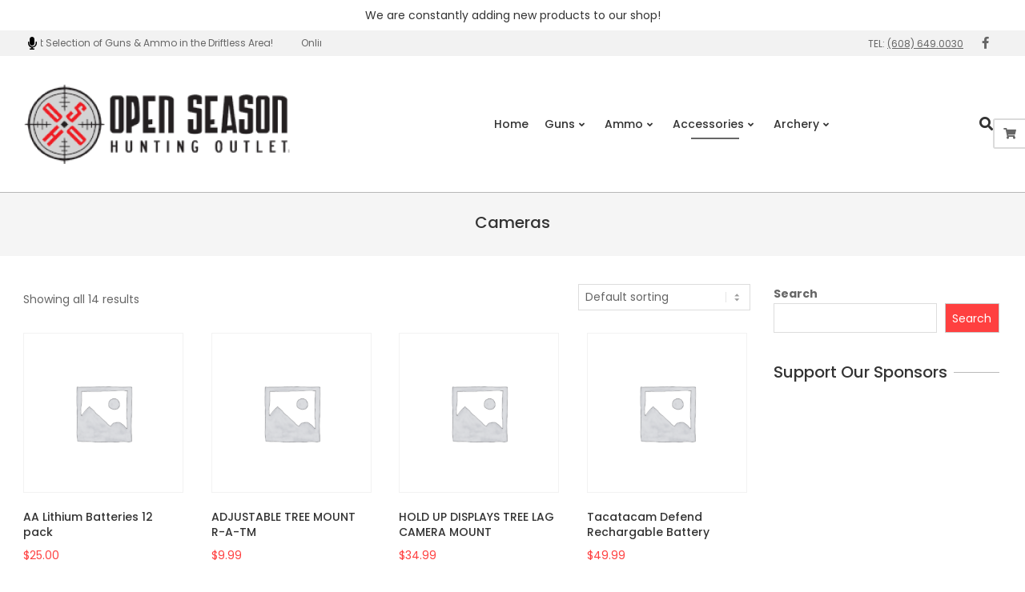

--- FILE ---
content_type: text/html; charset=UTF-8
request_url: https://openseasonoutlet.com/unicdn/product-category/accessories/cameras/
body_size: 106207
content:

<!DOCTYPE html>
<html lang="en-US">

<head>
<meta charset="UTF-8" />
<meta name='robots' content='index, follow, max-image-preview:large, max-snippet:-1, max-video-preview:-1' />
<script>window._wca = window._wca || [];</script>
<meta name="viewport" content="width=device-width, initial-scale=1" />
<meta name="generator" content="Unos 2.9.25" />

	<!-- This site is optimized with the Yoast SEO plugin v21.9.1 - https://yoast.com/wordpress/plugins/seo/ -->
	<title>Cameras Archives - Open Season Outlet</title>
	<link rel="canonical" href="https://openseasonoutlet.com/unicdn/product-category/accessories/cameras/" />
	<meta property="og:locale" content="en_US" />
	<meta property="og:type" content="article" />
	<meta property="og:title" content="Cameras Archives - Open Season Outlet" />
	<meta property="og:url" content="https://openseasonoutlet.com/unicdn/product-category/accessories/cameras/" />
	<meta property="og:site_name" content="Open Season Outlet" />
	<meta name="twitter:card" content="summary_large_image" />
	<script type="application/ld+json" class="yoast-schema-graph">{"@context":"https://schema.org","@graph":[{"@type":"CollectionPage","@id":"https://openseasonoutlet.com/unicdn/product-category/accessories/cameras/","url":"https://openseasonoutlet.com/unicdn/product-category/accessories/cameras/","name":"Cameras Archives - Open Season Outlet","isPartOf":{"@id":"https://openseasonoutlet.com/unicdn/#website"},"breadcrumb":{"@id":"https://openseasonoutlet.com/unicdn/product-category/accessories/cameras/#breadcrumb"},"inLanguage":"en-US"},{"@type":"BreadcrumbList","@id":"https://openseasonoutlet.com/unicdn/product-category/accessories/cameras/#breadcrumb","itemListElement":[{"@type":"ListItem","position":1,"name":"Home","item":"https://openseasonoutlet.com/unicdn/"},{"@type":"ListItem","position":2,"name":"Accessories","item":"https://openseasonoutlet.com/unicdn/product-category/accessories/"},{"@type":"ListItem","position":3,"name":"Cameras"}]},{"@type":"WebSite","@id":"https://openseasonoutlet.com/unicdn/#website","url":"https://openseasonoutlet.com/unicdn/","name":"Open Season Outlet","description":"","publisher":{"@id":"https://openseasonoutlet.com/unicdn/#organization"},"potentialAction":[{"@type":"SearchAction","target":{"@type":"EntryPoint","urlTemplate":"https://openseasonoutlet.com/unicdn/?s={search_term_string}"},"query-input":"required name=search_term_string"}],"inLanguage":"en-US"},{"@type":"Organization","@id":"https://openseasonoutlet.com/unicdn/#organization","name":"Open Season Hunters Outlet","url":"https://openseasonoutlet.com/unicdn/","logo":{"@type":"ImageObject","inLanguage":"en-US","@id":"https://openseasonoutlet.com/unicdn/#/schema/logo/image/","url":"https://openseasonoutlet.com/unicdn/wp-content/uploads/2023/09/Open-Season-Hunting-Outlet-Logo.png","contentUrl":"https://openseasonoutlet.com/unicdn/wp-content/uploads/2023/09/Open-Season-Hunting-Outlet-Logo.png","width":333,"height":100,"caption":"Open Season Hunters Outlet"},"image":{"@id":"https://openseasonoutlet.com/unicdn/#/schema/logo/image/"},"sameAs":["https://www.facebook.com/profile.php?id=100085531485480"]}]}</script>
	<!-- / Yoast SEO plugin. -->


<link rel='dns-prefetch' href='//stats.wp.com' />
<link rel='dns-prefetch' href='//fonts.googleapis.com' />
<link rel="alternate" type="application/rss+xml" title="Open Season Outlet &raquo; Feed" href="https://openseasonoutlet.com/unicdn/feed/" />
<link rel="alternate" type="application/rss+xml" title="Open Season Outlet &raquo; Comments Feed" href="https://openseasonoutlet.com/unicdn/comments/feed/" />
<link rel="alternate" type="application/rss+xml" title="Open Season Outlet &raquo; Cameras Category Feed" href="https://openseasonoutlet.com/unicdn/product-category/accessories/cameras/feed/" />
<link rel="preload" href="https://openseasonoutlet.com/unicdn/wp-content/themes/unos/library/fonticons/webfonts/fa-solid-900.woff2" as="font" crossorigin="anonymous">
<link rel="preload" href="https://openseasonoutlet.com/unicdn/wp-content/themes/unos/library/fonticons/webfonts/fa-regular-400.woff2" as="font" crossorigin="anonymous">
<link rel="preload" href="https://openseasonoutlet.com/unicdn/wp-content/themes/unos/library/fonticons/webfonts/fa-brands-400.woff2" as="font" crossorigin="anonymous">
<script>
window._wpemojiSettings = {"baseUrl":"https:\/\/s.w.org\/images\/core\/emoji\/14.0.0\/72x72\/","ext":".png","svgUrl":"https:\/\/s.w.org\/images\/core\/emoji\/14.0.0\/svg\/","svgExt":".svg","source":{"concatemoji":"https:\/\/openseasonoutlet.com\/unicdn\/wp-includes\/js\/wp-emoji-release.min.js?ver=6.3.7"}};
/*! This file is auto-generated */
!function(i,n){var o,s,e;function c(e){try{var t={supportTests:e,timestamp:(new Date).valueOf()};sessionStorage.setItem(o,JSON.stringify(t))}catch(e){}}function p(e,t,n){e.clearRect(0,0,e.canvas.width,e.canvas.height),e.fillText(t,0,0);var t=new Uint32Array(e.getImageData(0,0,e.canvas.width,e.canvas.height).data),r=(e.clearRect(0,0,e.canvas.width,e.canvas.height),e.fillText(n,0,0),new Uint32Array(e.getImageData(0,0,e.canvas.width,e.canvas.height).data));return t.every(function(e,t){return e===r[t]})}function u(e,t,n){switch(t){case"flag":return n(e,"\ud83c\udff3\ufe0f\u200d\u26a7\ufe0f","\ud83c\udff3\ufe0f\u200b\u26a7\ufe0f")?!1:!n(e,"\ud83c\uddfa\ud83c\uddf3","\ud83c\uddfa\u200b\ud83c\uddf3")&&!n(e,"\ud83c\udff4\udb40\udc67\udb40\udc62\udb40\udc65\udb40\udc6e\udb40\udc67\udb40\udc7f","\ud83c\udff4\u200b\udb40\udc67\u200b\udb40\udc62\u200b\udb40\udc65\u200b\udb40\udc6e\u200b\udb40\udc67\u200b\udb40\udc7f");case"emoji":return!n(e,"\ud83e\udef1\ud83c\udffb\u200d\ud83e\udef2\ud83c\udfff","\ud83e\udef1\ud83c\udffb\u200b\ud83e\udef2\ud83c\udfff")}return!1}function f(e,t,n){var r="undefined"!=typeof WorkerGlobalScope&&self instanceof WorkerGlobalScope?new OffscreenCanvas(300,150):i.createElement("canvas"),a=r.getContext("2d",{willReadFrequently:!0}),o=(a.textBaseline="top",a.font="600 32px Arial",{});return e.forEach(function(e){o[e]=t(a,e,n)}),o}function t(e){var t=i.createElement("script");t.src=e,t.defer=!0,i.head.appendChild(t)}"undefined"!=typeof Promise&&(o="wpEmojiSettingsSupports",s=["flag","emoji"],n.supports={everything:!0,everythingExceptFlag:!0},e=new Promise(function(e){i.addEventListener("DOMContentLoaded",e,{once:!0})}),new Promise(function(t){var n=function(){try{var e=JSON.parse(sessionStorage.getItem(o));if("object"==typeof e&&"number"==typeof e.timestamp&&(new Date).valueOf()<e.timestamp+604800&&"object"==typeof e.supportTests)return e.supportTests}catch(e){}return null}();if(!n){if("undefined"!=typeof Worker&&"undefined"!=typeof OffscreenCanvas&&"undefined"!=typeof URL&&URL.createObjectURL&&"undefined"!=typeof Blob)try{var e="postMessage("+f.toString()+"("+[JSON.stringify(s),u.toString(),p.toString()].join(",")+"));",r=new Blob([e],{type:"text/javascript"}),a=new Worker(URL.createObjectURL(r),{name:"wpTestEmojiSupports"});return void(a.onmessage=function(e){c(n=e.data),a.terminate(),t(n)})}catch(e){}c(n=f(s,u,p))}t(n)}).then(function(e){for(var t in e)n.supports[t]=e[t],n.supports.everything=n.supports.everything&&n.supports[t],"flag"!==t&&(n.supports.everythingExceptFlag=n.supports.everythingExceptFlag&&n.supports[t]);n.supports.everythingExceptFlag=n.supports.everythingExceptFlag&&!n.supports.flag,n.DOMReady=!1,n.readyCallback=function(){n.DOMReady=!0}}).then(function(){return e}).then(function(){var e;n.supports.everything||(n.readyCallback(),(e=n.source||{}).concatemoji?t(e.concatemoji):e.wpemoji&&e.twemoji&&(t(e.twemoji),t(e.wpemoji)))}))}((window,document),window._wpemojiSettings);
</script>
<style>
img.wp-smiley,
img.emoji {
	display: inline !important;
	border: none !important;
	box-shadow: none !important;
	height: 1em !important;
	width: 1em !important;
	margin: 0 0.07em !important;
	vertical-align: -0.1em !important;
	background: none !important;
	padding: 0 !important;
}
</style>
	<link rel='stylesheet' id='wp-block-library-css' href='https://openseasonoutlet.com/unicdn/wp-includes/css/dist/block-library/style.min.css?ver=6.3.7' media='all' />
<style id='wp-block-library-inline-css'>
.has-text-align-justify{text-align:justify;}
</style>
<style id='wp-block-library-theme-inline-css'>
.wp-block-audio figcaption{color:#555;font-size:13px;text-align:center}.is-dark-theme .wp-block-audio figcaption{color:hsla(0,0%,100%,.65)}.wp-block-audio{margin:0 0 1em}.wp-block-code{border:1px solid #ccc;border-radius:4px;font-family:Menlo,Consolas,monaco,monospace;padding:.8em 1em}.wp-block-embed figcaption{color:#555;font-size:13px;text-align:center}.is-dark-theme .wp-block-embed figcaption{color:hsla(0,0%,100%,.65)}.wp-block-embed{margin:0 0 1em}.blocks-gallery-caption{color:#555;font-size:13px;text-align:center}.is-dark-theme .blocks-gallery-caption{color:hsla(0,0%,100%,.65)}.wp-block-image figcaption{color:#555;font-size:13px;text-align:center}.is-dark-theme .wp-block-image figcaption{color:hsla(0,0%,100%,.65)}.wp-block-image{margin:0 0 1em}.wp-block-pullquote{border-bottom:4px solid;border-top:4px solid;color:currentColor;margin-bottom:1.75em}.wp-block-pullquote cite,.wp-block-pullquote footer,.wp-block-pullquote__citation{color:currentColor;font-size:.8125em;font-style:normal;text-transform:uppercase}.wp-block-quote{border-left:.25em solid;margin:0 0 1.75em;padding-left:1em}.wp-block-quote cite,.wp-block-quote footer{color:currentColor;font-size:.8125em;font-style:normal;position:relative}.wp-block-quote.has-text-align-right{border-left:none;border-right:.25em solid;padding-left:0;padding-right:1em}.wp-block-quote.has-text-align-center{border:none;padding-left:0}.wp-block-quote.is-large,.wp-block-quote.is-style-large,.wp-block-quote.is-style-plain{border:none}.wp-block-search .wp-block-search__label{font-weight:700}.wp-block-search__button{border:1px solid #ccc;padding:.375em .625em}:where(.wp-block-group.has-background){padding:1.25em 2.375em}.wp-block-separator.has-css-opacity{opacity:.4}.wp-block-separator{border:none;border-bottom:2px solid;margin-left:auto;margin-right:auto}.wp-block-separator.has-alpha-channel-opacity{opacity:1}.wp-block-separator:not(.is-style-wide):not(.is-style-dots){width:100px}.wp-block-separator.has-background:not(.is-style-dots){border-bottom:none;height:1px}.wp-block-separator.has-background:not(.is-style-wide):not(.is-style-dots){height:2px}.wp-block-table{margin:0 0 1em}.wp-block-table td,.wp-block-table th{word-break:normal}.wp-block-table figcaption{color:#555;font-size:13px;text-align:center}.is-dark-theme .wp-block-table figcaption{color:hsla(0,0%,100%,.65)}.wp-block-video figcaption{color:#555;font-size:13px;text-align:center}.is-dark-theme .wp-block-video figcaption{color:hsla(0,0%,100%,.65)}.wp-block-video{margin:0 0 1em}.wp-block-template-part.has-background{margin-bottom:0;margin-top:0;padding:1.25em 2.375em}
</style>
<link rel='stylesheet' id='mediaelement-css' href='https://openseasonoutlet.com/unicdn/wp-includes/js/mediaelement/mediaelementplayer-legacy.min.css?ver=4.2.17' media='all' />
<link rel='stylesheet' id='wp-mediaelement-css' href='https://openseasonoutlet.com/unicdn/wp-includes/js/mediaelement/wp-mediaelement.min.css?ver=6.3.7' media='all' />
<style id='jetpack-sharing-buttons-style-inline-css'>
.jetpack-sharing-buttons__services-list{display:flex;flex-direction:row;flex-wrap:wrap;gap:0;list-style-type:none;margin:5px;padding:0}.jetpack-sharing-buttons__services-list.has-small-icon-size{font-size:12px}.jetpack-sharing-buttons__services-list.has-normal-icon-size{font-size:16px}.jetpack-sharing-buttons__services-list.has-large-icon-size{font-size:24px}.jetpack-sharing-buttons__services-list.has-huge-icon-size{font-size:36px}@media print{.jetpack-sharing-buttons__services-list{display:none!important}}.editor-styles-wrapper .wp-block-jetpack-sharing-buttons{gap:0;padding-inline-start:0}ul.jetpack-sharing-buttons__services-list.has-background{padding:1.25em 2.375em}
</style>
<style id='classic-theme-styles-inline-css'>
/*! This file is auto-generated */
.wp-block-button__link{color:#fff;background-color:#32373c;border-radius:9999px;box-shadow:none;text-decoration:none;padding:calc(.667em + 2px) calc(1.333em + 2px);font-size:1.125em}.wp-block-file__button{background:#32373c;color:#fff;text-decoration:none}
</style>
<style id='global-styles-inline-css'>
body{--wp--preset--color--black: #000000;--wp--preset--color--cyan-bluish-gray: #abb8c3;--wp--preset--color--white: #ffffff;--wp--preset--color--pale-pink: #f78da7;--wp--preset--color--vivid-red: #cf2e2e;--wp--preset--color--luminous-vivid-orange: #ff6900;--wp--preset--color--luminous-vivid-amber: #fcb900;--wp--preset--color--light-green-cyan: #7bdcb5;--wp--preset--color--vivid-green-cyan: #00d084;--wp--preset--color--pale-cyan-blue: #8ed1fc;--wp--preset--color--vivid-cyan-blue: #0693e3;--wp--preset--color--vivid-purple: #9b51e0;--wp--preset--color--accent: #ff4040;--wp--preset--color--accent-font: #ffffff;--wp--preset--gradient--vivid-cyan-blue-to-vivid-purple: linear-gradient(135deg,rgba(6,147,227,1) 0%,rgb(155,81,224) 100%);--wp--preset--gradient--light-green-cyan-to-vivid-green-cyan: linear-gradient(135deg,rgb(122,220,180) 0%,rgb(0,208,130) 100%);--wp--preset--gradient--luminous-vivid-amber-to-luminous-vivid-orange: linear-gradient(135deg,rgba(252,185,0,1) 0%,rgba(255,105,0,1) 100%);--wp--preset--gradient--luminous-vivid-orange-to-vivid-red: linear-gradient(135deg,rgba(255,105,0,1) 0%,rgb(207,46,46) 100%);--wp--preset--gradient--very-light-gray-to-cyan-bluish-gray: linear-gradient(135deg,rgb(238,238,238) 0%,rgb(169,184,195) 100%);--wp--preset--gradient--cool-to-warm-spectrum: linear-gradient(135deg,rgb(74,234,220) 0%,rgb(151,120,209) 20%,rgb(207,42,186) 40%,rgb(238,44,130) 60%,rgb(251,105,98) 80%,rgb(254,248,76) 100%);--wp--preset--gradient--blush-light-purple: linear-gradient(135deg,rgb(255,206,236) 0%,rgb(152,150,240) 100%);--wp--preset--gradient--blush-bordeaux: linear-gradient(135deg,rgb(254,205,165) 0%,rgb(254,45,45) 50%,rgb(107,0,62) 100%);--wp--preset--gradient--luminous-dusk: linear-gradient(135deg,rgb(255,203,112) 0%,rgb(199,81,192) 50%,rgb(65,88,208) 100%);--wp--preset--gradient--pale-ocean: linear-gradient(135deg,rgb(255,245,203) 0%,rgb(182,227,212) 50%,rgb(51,167,181) 100%);--wp--preset--gradient--electric-grass: linear-gradient(135deg,rgb(202,248,128) 0%,rgb(113,206,126) 100%);--wp--preset--gradient--midnight: linear-gradient(135deg,rgb(2,3,129) 0%,rgb(40,116,252) 100%);--wp--preset--font-size--small: 13px;--wp--preset--font-size--medium: 20px;--wp--preset--font-size--large: 36px;--wp--preset--font-size--x-large: 42px;--wp--preset--spacing--20: 0.44rem;--wp--preset--spacing--30: 0.67rem;--wp--preset--spacing--40: 1rem;--wp--preset--spacing--50: 1.5rem;--wp--preset--spacing--60: 2.25rem;--wp--preset--spacing--70: 3.38rem;--wp--preset--spacing--80: 5.06rem;--wp--preset--shadow--natural: 6px 6px 9px rgba(0, 0, 0, 0.2);--wp--preset--shadow--deep: 12px 12px 50px rgba(0, 0, 0, 0.4);--wp--preset--shadow--sharp: 6px 6px 0px rgba(0, 0, 0, 0.2);--wp--preset--shadow--outlined: 6px 6px 0px -3px rgba(255, 255, 255, 1), 6px 6px rgba(0, 0, 0, 1);--wp--preset--shadow--crisp: 6px 6px 0px rgba(0, 0, 0, 1);}:where(.is-layout-flex){gap: 0.5em;}:where(.is-layout-grid){gap: 0.5em;}body .is-layout-flow > .alignleft{float: left;margin-inline-start: 0;margin-inline-end: 2em;}body .is-layout-flow > .alignright{float: right;margin-inline-start: 2em;margin-inline-end: 0;}body .is-layout-flow > .aligncenter{margin-left: auto !important;margin-right: auto !important;}body .is-layout-constrained > .alignleft{float: left;margin-inline-start: 0;margin-inline-end: 2em;}body .is-layout-constrained > .alignright{float: right;margin-inline-start: 2em;margin-inline-end: 0;}body .is-layout-constrained > .aligncenter{margin-left: auto !important;margin-right: auto !important;}body .is-layout-constrained > :where(:not(.alignleft):not(.alignright):not(.alignfull)){max-width: var(--wp--style--global--content-size);margin-left: auto !important;margin-right: auto !important;}body .is-layout-constrained > .alignwide{max-width: var(--wp--style--global--wide-size);}body .is-layout-flex{display: flex;}body .is-layout-flex{flex-wrap: wrap;align-items: center;}body .is-layout-flex > *{margin: 0;}body .is-layout-grid{display: grid;}body .is-layout-grid > *{margin: 0;}:where(.wp-block-columns.is-layout-flex){gap: 2em;}:where(.wp-block-columns.is-layout-grid){gap: 2em;}:where(.wp-block-post-template.is-layout-flex){gap: 1.25em;}:where(.wp-block-post-template.is-layout-grid){gap: 1.25em;}.has-black-color{color: var(--wp--preset--color--black) !important;}.has-cyan-bluish-gray-color{color: var(--wp--preset--color--cyan-bluish-gray) !important;}.has-white-color{color: var(--wp--preset--color--white) !important;}.has-pale-pink-color{color: var(--wp--preset--color--pale-pink) !important;}.has-vivid-red-color{color: var(--wp--preset--color--vivid-red) !important;}.has-luminous-vivid-orange-color{color: var(--wp--preset--color--luminous-vivid-orange) !important;}.has-luminous-vivid-amber-color{color: var(--wp--preset--color--luminous-vivid-amber) !important;}.has-light-green-cyan-color{color: var(--wp--preset--color--light-green-cyan) !important;}.has-vivid-green-cyan-color{color: var(--wp--preset--color--vivid-green-cyan) !important;}.has-pale-cyan-blue-color{color: var(--wp--preset--color--pale-cyan-blue) !important;}.has-vivid-cyan-blue-color{color: var(--wp--preset--color--vivid-cyan-blue) !important;}.has-vivid-purple-color{color: var(--wp--preset--color--vivid-purple) !important;}.has-black-background-color{background-color: var(--wp--preset--color--black) !important;}.has-cyan-bluish-gray-background-color{background-color: var(--wp--preset--color--cyan-bluish-gray) !important;}.has-white-background-color{background-color: var(--wp--preset--color--white) !important;}.has-pale-pink-background-color{background-color: var(--wp--preset--color--pale-pink) !important;}.has-vivid-red-background-color{background-color: var(--wp--preset--color--vivid-red) !important;}.has-luminous-vivid-orange-background-color{background-color: var(--wp--preset--color--luminous-vivid-orange) !important;}.has-luminous-vivid-amber-background-color{background-color: var(--wp--preset--color--luminous-vivid-amber) !important;}.has-light-green-cyan-background-color{background-color: var(--wp--preset--color--light-green-cyan) !important;}.has-vivid-green-cyan-background-color{background-color: var(--wp--preset--color--vivid-green-cyan) !important;}.has-pale-cyan-blue-background-color{background-color: var(--wp--preset--color--pale-cyan-blue) !important;}.has-vivid-cyan-blue-background-color{background-color: var(--wp--preset--color--vivid-cyan-blue) !important;}.has-vivid-purple-background-color{background-color: var(--wp--preset--color--vivid-purple) !important;}.has-black-border-color{border-color: var(--wp--preset--color--black) !important;}.has-cyan-bluish-gray-border-color{border-color: var(--wp--preset--color--cyan-bluish-gray) !important;}.has-white-border-color{border-color: var(--wp--preset--color--white) !important;}.has-pale-pink-border-color{border-color: var(--wp--preset--color--pale-pink) !important;}.has-vivid-red-border-color{border-color: var(--wp--preset--color--vivid-red) !important;}.has-luminous-vivid-orange-border-color{border-color: var(--wp--preset--color--luminous-vivid-orange) !important;}.has-luminous-vivid-amber-border-color{border-color: var(--wp--preset--color--luminous-vivid-amber) !important;}.has-light-green-cyan-border-color{border-color: var(--wp--preset--color--light-green-cyan) !important;}.has-vivid-green-cyan-border-color{border-color: var(--wp--preset--color--vivid-green-cyan) !important;}.has-pale-cyan-blue-border-color{border-color: var(--wp--preset--color--pale-cyan-blue) !important;}.has-vivid-cyan-blue-border-color{border-color: var(--wp--preset--color--vivid-cyan-blue) !important;}.has-vivid-purple-border-color{border-color: var(--wp--preset--color--vivid-purple) !important;}.has-vivid-cyan-blue-to-vivid-purple-gradient-background{background: var(--wp--preset--gradient--vivid-cyan-blue-to-vivid-purple) !important;}.has-light-green-cyan-to-vivid-green-cyan-gradient-background{background: var(--wp--preset--gradient--light-green-cyan-to-vivid-green-cyan) !important;}.has-luminous-vivid-amber-to-luminous-vivid-orange-gradient-background{background: var(--wp--preset--gradient--luminous-vivid-amber-to-luminous-vivid-orange) !important;}.has-luminous-vivid-orange-to-vivid-red-gradient-background{background: var(--wp--preset--gradient--luminous-vivid-orange-to-vivid-red) !important;}.has-very-light-gray-to-cyan-bluish-gray-gradient-background{background: var(--wp--preset--gradient--very-light-gray-to-cyan-bluish-gray) !important;}.has-cool-to-warm-spectrum-gradient-background{background: var(--wp--preset--gradient--cool-to-warm-spectrum) !important;}.has-blush-light-purple-gradient-background{background: var(--wp--preset--gradient--blush-light-purple) !important;}.has-blush-bordeaux-gradient-background{background: var(--wp--preset--gradient--blush-bordeaux) !important;}.has-luminous-dusk-gradient-background{background: var(--wp--preset--gradient--luminous-dusk) !important;}.has-pale-ocean-gradient-background{background: var(--wp--preset--gradient--pale-ocean) !important;}.has-electric-grass-gradient-background{background: var(--wp--preset--gradient--electric-grass) !important;}.has-midnight-gradient-background{background: var(--wp--preset--gradient--midnight) !important;}.has-small-font-size{font-size: var(--wp--preset--font-size--small) !important;}.has-medium-font-size{font-size: var(--wp--preset--font-size--medium) !important;}.has-large-font-size{font-size: var(--wp--preset--font-size--large) !important;}.has-x-large-font-size{font-size: var(--wp--preset--font-size--x-large) !important;}
.wp-block-navigation a:where(:not(.wp-element-button)){color: inherit;}
:where(.wp-block-post-template.is-layout-flex){gap: 1.25em;}:where(.wp-block-post-template.is-layout-grid){gap: 1.25em;}
:where(.wp-block-columns.is-layout-flex){gap: 2em;}:where(.wp-block-columns.is-layout-grid){gap: 2em;}
.wp-block-pullquote{font-size: 1.5em;line-height: 1.6;}
</style>
<link rel='stylesheet' id='lightSlider-css' href='https://openseasonoutlet.com/unicdn/wp-content/plugins/hootkit/assets/lightSlider.min.css?ver=1.1.2' media='' />
<link rel='stylesheet' id='font-awesome-css' href='https://openseasonoutlet.com/unicdn/wp-content/themes/unos/library/fonticons/font-awesome.css?ver=5.15.4' media='all' />
<link rel='stylesheet' id='woocommerce-layout-css' href='https://openseasonoutlet.com/unicdn/wp-content/plugins/woocommerce/assets/css/woocommerce-layout.css?ver=8.5.2' media='all' />
<style id='woocommerce-layout-inline-css'>

	.infinite-scroll .woocommerce-pagination {
		display: none;
	}
</style>
<link rel='stylesheet' id='woocommerce-smallscreen-css' href='https://openseasonoutlet.com/unicdn/wp-content/plugins/woocommerce/assets/css/woocommerce-smallscreen.css?ver=8.5.2' media='only screen and (max-width: 768px)' />
<link rel='stylesheet' id='woocommerce-general-css' href='https://openseasonoutlet.com/unicdn/wp-content/plugins/woocommerce/assets/css/woocommerce.css?ver=8.5.2' media='all' />
<style id='woocommerce-inline-inline-css'>
.woocommerce form .form-row .required { visibility: visible; }
</style>
<link rel='stylesheet' id='unos-googlefont-css' href='//fonts.googleapis.com/css2?family=Poppins:ital,wght@0,400;0,500;0,700;1,400;1,500;1,700&#038;family=Noto%20Serif:ital,wght@0,400;0,700;1,400;1,700' media='all' />
<link rel='stylesheet' id='hoot-style-css' href='https://openseasonoutlet.com/unicdn/wp-content/themes/unos/style.css?ver=2.9.25' media='all' />
<link rel='stylesheet' id='unos-hootkit-css' href='https://openseasonoutlet.com/unicdn/wp-content/themes/unos/hootkit/hootkit.css?ver=2.9.25' media='all' />
<link rel='stylesheet' id='hoot-wpblocks-css' href='https://openseasonoutlet.com/unicdn/wp-content/themes/unos/include/blocks/wpblocks.css?ver=2.9.25' media='all' />
<link rel='stylesheet' id='hoot-child-style-css' href='https://openseasonoutlet.com/unicdn/wp-content/themes/unos-minima-shop/style.css?ver=1.0.7' media='all' />
<link rel='stylesheet' id='unos-child-hootkit-css' href='https://openseasonoutlet.com/unicdn/wp-content/themes/unos-minima-shop/hootkit/hootkit.css?ver=1.0.7' media='all' />
<style id='unos-child-hootkit-inline-css'>
a {  color: #ff4040; }  a:hover {  color: #bf3030; }  .accent-typo {  background: #ff4040;  color: #ffffff; }  .invert-accent-typo {  background: #ffffff;  color: #ff4040; }  .invert-typo {  color: #ffffff; }  .enforce-typo {  background: #ffffff; }  body.wordpress input[type="submit"], body.wordpress #submit, body.wordpress .button {  border-color: #ff4040;  background: none;  color: #ff4040; }  body.wordpress input[type="submit"]:hover, body.wordpress #submit:hover, body.wordpress .button:hover, body.wordpress input[type="submit"]:focus, body.wordpress #submit:focus, body.wordpress .button:focus {  color: #ffffff;  background: #ff4040; }  h1, h2, h3, h4, h5, h6, .title, .titlefont {  text-transform: none;  font-family: "Poppins", sans-serif; }  #main.main,.below-header {  background: #ffffff; }  #topbar {  background: rgba(0,0,0,0.05);  color: inherit; }  #topbar.js-search .searchform.expand .searchtext {  background: #f7f7f7; }  #topbar.js-search .searchform.expand .searchtext,#topbar .js-search-placeholder {  color: inherit; }  .header-aside-search.js-search .searchform i.fa-search {  color: #ff4040; }  #site-logo.logo-border {  border-color: #ff4040; }  #site-title {  text-transform: none;  font-family: "Poppins", sans-serif; }  .site-logo-with-icon #site-title i {  font-size: 50px; }  .site-logo-mixed-image img {  max-width: 200px; }  .site-title-line em {  color: #ff4040; }  .site-title-line mark {  background: #ff4040;  color: #ffffff; }  .menu-items ul {  background: #ffffff; }  .menu-tag {  border-color: #ff4040; }  .more-link, .more-link a {  color: #ff4040; }  .more-link:hover, .more-link:hover a {  color: #bf3030; }  .main-content-grid,.widget,.frontpage-area {  margin-top: 35px; }  .widget,.frontpage-area {  margin-bottom: 35px; }  .frontpage-area.module-bg-highlight, .frontpage-area.module-bg-color, .frontpage-area.module-bg-image {  padding: 35px 0; }  .footer .widget {  margin: 20px 0; }  .js-search .searchform.expand .searchtext {  background: #ffffff; }  #infinite-handle span,.lrm-form a.button, .lrm-form button, .lrm-form button[type=submit], .lrm-form #buddypress input[type=submit], .lrm-form input[type=submit],.widget_breadcrumb_navxt .breadcrumbs > .hoot-bcn-pretext {  background: #ff4040;  color: #ffffff; }  .woocommerce nav.woocommerce-pagination ul li a:focus, .woocommerce nav.woocommerce-pagination ul li a:hover {  color: #bf3030; }  .woocommerce div.product .woocommerce-tabs ul.tabs li:hover,.woocommerce div.product .woocommerce-tabs ul.tabs li.active {  background: #ff4040; }  .woocommerce div.product .woocommerce-tabs ul.tabs li:hover a, .woocommerce div.product .woocommerce-tabs ul.tabs li:hover a:hover,.woocommerce div.product .woocommerce-tabs ul.tabs li.active a {  color: #ffffff; }  .woocommerce #respond input#submit.alt, .woocommerce a.button.alt, .woocommerce button.button.alt, .woocommerce input.button.alt {  border-color: #ff4040;  background: #ff4040;  color: #ffffff; }  .woocommerce #respond input#submit.alt:hover, .woocommerce a.button.alt:hover, .woocommerce button.button.alt:hover, .woocommerce input.button.alt:hover {  background: #ffffff;  color: #ff4040; }  .widget_breadcrumb_navxt .breadcrumbs > .hoot-bcn-pretext:after {  border-left-color: #ff4040; }  body,.enforce-body-font,.site-title-body-font {  font-family: "Poppins", sans-serif; }  .sidebar .widget-title, .sub-footer .widget-title, .footer .widget-title {  font-family: "Poppins", sans-serif;  text-transform: none; }  .hoot-subtitle, .entry-byline, .hk-gridunit-subtitle .entry-byline, .hk-listunit-subtitle .entry-byline, .content-block-subtitle .entry-byline {  font-family: "Noto Serif", serif;  text-transform: none;  font-style: italic; }  .site-title-heading-font {  font-family: "Poppins", sans-serif; }  .entry-grid .more-link {  font-family: "Poppins", sans-serif; }  .menu-items ul li.current-menu-item:not(.nohighlight), .menu-items ul li.current-menu-ancestor, .menu-items ul li:hover {  background: #ffffff; }  .menu-items ul li.current-menu-item:not(.nohighlight) > a, .menu-items ul li.current-menu-ancestor > a, .menu-items ul li:hover > a {  color: #ff4040; }  .main > .main-content-grid:first-child,.content-frontpage > .frontpage-area-boxed:first-child {  margin-top: 25px; }  .flycart-toggle, .flycart-panel {  background: #ffffff; }  .topbanner-content mark {  color: #ff4040; }  .lSSlideOuter ul.lSPager.lSpg > li:hover a, .lSSlideOuter ul.lSPager.lSpg > li.active a {  background-color: #ff4040; }  .lSSlideOuter ul.lSPager.lSpg > li a {  border-color: #ff4040; }  .lightSlider .wrap-light-on-dark .hootkitslide-head, .lightSlider .wrap-dark-on-light .hootkitslide-head {  background: #ff4040;  color: #ffffff; }  .widget .viewall a {  background: #ffffff; }  .widget .viewall a:hover {  background: #ffffff;  color: #ff4040; }  .widget .view-all a:hover {  color: #ff4040; }  .sidebar .view-all-top.view-all-withtitle a, .sub-footer .view-all-top.view-all-withtitle a, .footer .view-all-top.view-all-withtitle a, .sidebar .view-all-top.view-all-withtitle a:hover, .sub-footer .view-all-top.view-all-withtitle a:hover, .footer .view-all-top.view-all-withtitle a:hover {  color: #ffffff; }  .bottomborder-line:after,.bottomborder-shadow:after {  margin-top: 35px; }  .topborder-line:before,.topborder-shadow:before {  margin-bottom: 35px; }  .cta-subtitle {  color: #ff4040; }  .ticker-product-price .amount,.wordpress .ticker-addtocart a.button:hover,.wordpress .ticker-addtocart a.button:focus {  color: #ff4040; }  .content-block-icon i {  color: #ff4040; }  .icon-style-circle,.icon-style-square {  border-color: #ff4040; }  .content-block-style3 .content-block-icon {  background: #ffffff; }  .wordpress .button-widget.preset-accent {  border-color: #ff4040;  background: none;  color: #ff4040; }  .wordpress .button-widget.preset-accent:hover {  background: #ff4040;  color: #ffffff; }  .content-block:hover .content-block-icon:not(.icon-custom-color) {  background: #ff4040; }  .content-block:hover .content-block-icon:not(.icon-custom-color) i {  color: #ffffff; }  :root .has-accent-color,.is-style-outline>.wp-block-button__link:not(.has-text-color), .wp-block-button__link.is-style-outline:not(.has-text-color) {  color: #ff4040; }  :root .has-accent-background-color,.wp-block-button__link,.wp-block-button__link:hover,.wp-block-search__button,.wp-block-search__button:hover, .wp-block-file__button,.wp-block-file__button:hover {  background: #ff4040; }  :root .has-accent-font-color,.wp-block-button__link,.wp-block-button__link:hover,.wp-block-search__button,.wp-block-search__button:hover, .wp-block-file__button,.wp-block-file__button:hover {  color: #ffffff; }  :root .has-accent-font-background-color {  background: #ffffff; }  @media only screen and (max-width: 969px){ .mobilemenu-fixed .menu-toggle, .mobilemenu-fixed .menu-items {  background: #ffffff; }  .sidebar {  margin-top: 35px; }  .frontpage-widgetarea > div.hgrid > [class*="hgrid-span-"] {  margin-bottom: 35px; }  } @media only screen and (min-width: 970px){ .slider-style2 .lSAction > a {  border-color: #ff4040;  background: #ff4040;  color: #ffffff; }  .slider-style2 .lSAction > a:hover {  background: #ffffff;  color: #ff4040; }  }
</style>
<script src='https://openseasonoutlet.com/unicdn/wp-includes/js/dist/vendor/wp-polyfill-inert.min.js?ver=3.1.2' id='wp-polyfill-inert-js'></script>
<script src='https://openseasonoutlet.com/unicdn/wp-includes/js/dist/vendor/regenerator-runtime.min.js?ver=0.13.11' id='regenerator-runtime-js'></script>
<script src='https://openseasonoutlet.com/unicdn/wp-includes/js/dist/vendor/wp-polyfill.min.js?ver=3.15.0' id='wp-polyfill-js'></script>
<script src='https://openseasonoutlet.com/unicdn/wp-includes/js/dist/hooks.min.js?ver=c6aec9a8d4e5a5d543a1' id='wp-hooks-js'></script>
<script src='https://stats.wp.com/w.js?ver=202604' id='woo-tracks-js'></script>
<script src='https://openseasonoutlet.com/unicdn/wp-includes/js/jquery/jquery.min.js?ver=3.7.0' id='jquery-core-js'></script>
<script src='https://openseasonoutlet.com/unicdn/wp-includes/js/jquery/jquery-migrate.min.js?ver=3.4.1' id='jquery-migrate-js'></script>
<script src='https://openseasonoutlet.com/unicdn/wp-content/plugins/woocommerce/assets/js/jquery-blockui/jquery.blockUI.min.js?ver=2.7.0-wc.8.5.2' id='jquery-blockui-js' defer data-wp-strategy='defer'></script>
<script id='wc-add-to-cart-js-extra'>
var wc_add_to_cart_params = {"ajax_url":"\/unicdn\/wp-admin\/admin-ajax.php","wc_ajax_url":"\/unicdn\/?wc-ajax=%%endpoint%%","i18n_view_cart":"View cart","cart_url":"https:\/\/openseasonoutlet.com\/unicdn\/cart\/","is_cart":"","cart_redirect_after_add":"no"};
</script>
<script src='https://openseasonoutlet.com/unicdn/wp-content/plugins/woocommerce/assets/js/frontend/add-to-cart.min.js?ver=8.5.2' id='wc-add-to-cart-js' defer data-wp-strategy='defer'></script>
<script src='https://openseasonoutlet.com/unicdn/wp-content/plugins/woocommerce/assets/js/js-cookie/js.cookie.min.js?ver=2.1.4-wc.8.5.2' id='js-cookie-js' defer data-wp-strategy='defer'></script>
<script id='woocommerce-js-extra'>
var woocommerce_params = {"ajax_url":"\/unicdn\/wp-admin\/admin-ajax.php","wc_ajax_url":"\/unicdn\/?wc-ajax=%%endpoint%%"};
</script>
<script src='https://openseasonoutlet.com/unicdn/wp-content/plugins/woocommerce/assets/js/frontend/woocommerce.min.js?ver=8.5.2' id='woocommerce-js' defer data-wp-strategy='defer'></script>
<script id='WCPAY_ASSETS-js-extra'>
var wcpayAssets = {"url":"https:\/\/openseasonoutlet.com\/unicdn\/wp-content\/plugins\/woocommerce-payments\/dist\/"};
</script>
<script src='https://stats.wp.com/s-202604.js' id='woocommerce-analytics-js' defer data-wp-strategy='defer'></script>
<link rel="https://api.w.org/" href="https://openseasonoutlet.com/unicdn/wp-json/" /><link rel="alternate" type="application/json" href="https://openseasonoutlet.com/unicdn/wp-json/wp/v2/product_cat/42" /><link rel="EditURI" type="application/rsd+xml" title="RSD" href="https://openseasonoutlet.com/unicdn/xmlrpc.php?rsd" />
<meta name="generator" content="WordPress 6.3.7" />
<meta name="generator" content="WooCommerce 8.5.2" />

<!-- This site is using AdRotate v5.12.7 to display their advertisements - https://ajdg.solutions/ -->
<!-- AdRotate CSS -->
<style type="text/css" media="screen">
	.g { margin:0px; padding:0px; overflow:hidden; line-height:1; zoom:1; }
	.g img { height:auto; }
	.g-col { position:relative; float:left; }
	.g-col:first-child { margin-left: 0; }
	.g-col:last-child { margin-right: 0; }
	@media only screen and (max-width: 480px) {
		.g-col, .g-dyn, .g-single { width:100%; margin-left:0; margin-right:0; }
	}
</style>
<!-- /AdRotate CSS -->

<meta name="wwp" content="yes" />	<style>img#wpstats{display:none}</style>
			<noscript><style>.woocommerce-product-gallery{ opacity: 1 !important; }</style></noscript>
	<style id="custom-background-css">
body.custom-background { background-color: #ffffff; }
</style>
	<link rel="icon" href="https://openseasonoutlet.com/unicdn/wp-content/uploads/2023/09/Open-Season-Hunting-Outlet-Icon.png" sizes="32x32" />
<link rel="icon" href="https://openseasonoutlet.com/unicdn/wp-content/uploads/2023/09/Open-Season-Hunting-Outlet-Icon.png" sizes="192x192" />
<link rel="apple-touch-icon" href="https://openseasonoutlet.com/unicdn/wp-content/uploads/2023/09/Open-Season-Hunting-Outlet-Icon.png" />
<meta name="msapplication-TileImage" content="https://openseasonoutlet.com/unicdn/wp-content/uploads/2023/09/Open-Season-Hunting-Outlet-Icon.png" />
<style id="wpforms-css-vars-root">
				:root {
					--wpforms-field-border-radius: 3px;
--wpforms-field-background-color: #ffffff;
--wpforms-field-border-color: rgba( 0, 0, 0, 0.25 );
--wpforms-field-text-color: rgba( 0, 0, 0, 0.7 );
--wpforms-label-color: rgba( 0, 0, 0, 0.85 );
--wpforms-label-sublabel-color: rgba( 0, 0, 0, 0.55 );
--wpforms-label-error-color: #d63637;
--wpforms-button-border-radius: 3px;
--wpforms-button-background-color: #066aab;
--wpforms-button-text-color: #ffffff;
--wpforms-field-size-input-height: 43px;
--wpforms-field-size-input-spacing: 15px;
--wpforms-field-size-font-size: 16px;
--wpforms-field-size-line-height: 19px;
--wpforms-field-size-padding-h: 14px;
--wpforms-field-size-checkbox-size: 16px;
--wpforms-field-size-sublabel-spacing: 5px;
--wpforms-field-size-icon-size: 1;
--wpforms-label-size-font-size: 16px;
--wpforms-label-size-line-height: 19px;
--wpforms-label-size-sublabel-font-size: 14px;
--wpforms-label-size-sublabel-line-height: 17px;
--wpforms-button-size-font-size: 17px;
--wpforms-button-size-height: 41px;
--wpforms-button-size-padding-h: 15px;
--wpforms-button-size-margin-top: 10px;

				}
			</style></head>

<body class="archive tax-product_cat term-cameras term-42 custom-background wp-custom-logo unos-mshop wordpress ltr en en-us child-theme logged-out plural taxonomy taxonomy-product_cat taxonomy-product_cat-cameras theme-unos woocommerce woocommerce-page woocommerce-no-js" dir="ltr" itemscope="itemscope" itemtype="https://schema.org/Blog">

	
<div id="topbanner" class="topbanner-wrap  topbanner-content-stretch topbanner-nobg" >
	<a href="/unicdn" class="topbanner-url  topbanner-background-url" target="_self"></a>			<div class="topbanner-contentbox style-dark">
													<div class="topbanner-content"><p>We are constantly adding new products to our shop!</p>
</div>
					</div>
	</div>
	<a href="#main" class="screen-reader-text">Skip to content</a>

		<div id="topbar" class=" topbar inline-nav js-search social-icons-invert hgrid-stretch">
		<div class="hgrid">
			<div class="hgrid-span-12">

				<div class="topbar-inner table topbar-parts">
																	<div id="topbar-left" class="table-cell-mid topbar-part">
							<section id="hootkit-ticker-1" class="widget widget_hootkit-ticker">
<div class="ticker-widget ticker-usercontent ticker-simple ticker-userstyle ticker-style1" ><i class="fa-microphone fas icon-userstyle ticker-icon" style="color:#000000"></i>	<div class="ticker-msg-box"  style="width:350px;" data-speed='0.03'>
		<div class="ticker-msgs">
			<div class="ticker-msg"><div class="ticker-msg-inner">The Largest Selection of Guns &amp; Ammo in the Driftless Area!</div></div><div class="ticker-msg"><div class="ticker-msg-inner">Online Seasonal Specials!</div></div><div class="ticker-msg"><div class="ticker-msg-inner">Wide Selection Of Archery Equipment &amp; Supplies!</div></div>		</div>
	</div>

</div></section>						</div>
					
																	<div id="topbar-right" class="table-cell-mid topbar-part">
							<section id="nav_menu-1" class="widget widget_nav_menu"></section><section id="text-23" class="widget widget_text">			<div class="textwidget"><p>TEL: <a href="tel:6086490030">(608) 649.0030</a></p>
</div>
		</section><section id="hootkit-social-icons-6" class="widget widget_hootkit-social-icons">
<div class="social-icons-widget social-icons-small"><a href="https://www.facebook.com/profile.php?id=100085531485480" class=" social-icons-icon fa-facebook-block" target="_blank">
					<i class="fa-facebook-f fab"></i>
				</a></div></section>						</div>
									</div>

			</div>
		</div>
	</div>
	
	<div id="page-wrapper" class=" site-stretch page-wrapper sitewrap-narrow-right sidebarsN sidebars1 hoot-cf7-style hoot-mapp-style hoot-jetpack-style hoot-sticky-sidebar">

		
		<header id="header" class="site-header header-layout-primary-menu header-layout-secondary-none tablemenu" role="banner" itemscope="itemscope" itemtype="https://schema.org/WPHeader">

			
			<div id="header-primary" class=" header-part header-primary header-primary-menu">
				<div class="hgrid">
					<div class="table hgrid-span-12">
							<div id="branding" class="site-branding branding table-cell-mid">
		<div id="site-logo" class="site-logo-image">
			<div id="site-logo-image" class="site-logo-image"><div id="site-title" class="site-title" itemprop="headline"><a href="https://openseasonoutlet.com/unicdn/" class="custom-logo-link" rel="home"><img width="333" height="100" src="https://openseasonoutlet.com/unicdn/wp-content/uploads/2023/09/Open-Season-Hunting-Outlet-Logo.png" class="custom-logo" alt="Open Season Outlet" /></a><div style="height: 1px;width: 1px;margin: -1px;overflow: hidden;position: absolute !important">Open Season Outlet</div></div></div>		</div>
	</div><!-- #branding -->
	<div id="header-aside" class=" header-aside table-cell-mid header-aside-menu header-aside-menu-fixed"><div class="menu-area-wrap">	<div class="screen-reader-text">Primary Navigation Menu</div>
	<nav id="menu-primary" class="menu nav-menu menu-primary mobilemenu-fixed mobilesubmenu-click" role="navigation" itemscope="itemscope" itemtype="https://schema.org/SiteNavigationElement">
		<a class="menu-toggle" href="#"><span class="menu-toggle-text">Menu</span><i class="fas fa-bars"></i></a>

		<ul id="menu-primary-items" class="menu-items sf-menu menu"><li id="menu-item-13696" class="menu-item menu-item-type-custom menu-item-object-custom menu-item-13696"><a href="/unicdn"><span class="menu-title"><span class="menu-title-text">Home</span></span></a></li>
<li id="menu-item-13697" class="menu-item menu-item-type-custom menu-item-object-custom menu-item-has-children menu-item-13697"><a href="#"><span class="menu-title"><span class="menu-title-text">Guns</span></span></a>
<ul class="sub-menu">
	<li id="menu-item-13765" class="menu-item menu-item-type-custom menu-item-object-custom menu-item-13765"><a href="/unicdn/product-category/modern-sporting-rifles/new-modern-sporting-rifles/"><span class="menu-title"><span class="menu-title-text">New Modern Sporting Rifles</span></span></a></li>
	<li id="menu-item-13766" class="menu-item menu-item-type-custom menu-item-object-custom menu-item-13766"><a href="/unicdn/product-category/modern-sporting-rifles/used-modern-sporting-rifles/"><span class="menu-title"><span class="menu-title-text">Used Modern Sporting Rifles</span></span></a></li>
	<li id="menu-item-13769" class="menu-item menu-item-type-custom menu-item-object-custom menu-item-13769"><a href="/unicdn/product-category/rifles/new-rifles/"><span class="menu-title"><span class="menu-title-text">New Rifles</span></span></a></li>
	<li id="menu-item-13770" class="menu-item menu-item-type-custom menu-item-object-custom menu-item-13770"><a href="/unicdn/product-category/rifles/used-rifles/"><span class="menu-title"><span class="menu-title-text">Used Rifles</span></span></a></li>
	<li id="menu-item-13771" class="menu-item menu-item-type-custom menu-item-object-custom menu-item-13771"><a href="/unicdn/product-category/shotguns/new-shotguns/"><span class="menu-title"><span class="menu-title-text">New Shotguns</span></span></a></li>
	<li id="menu-item-13772" class="menu-item menu-item-type-custom menu-item-object-custom menu-item-13772"><a href="/unicdn/product-category/shotguns/used-shotguns/"><span class="menu-title"><span class="menu-title-text">Used Shotguns</span></span></a></li>
	<li id="menu-item-13767" class="menu-item menu-item-type-custom menu-item-object-custom menu-item-13767"><a href="/unicdn/product-category/pistols/new-pistols/"><span class="menu-title"><span class="menu-title-text">New Pistols</span></span></a></li>
	<li id="menu-item-13768" class="menu-item menu-item-type-custom menu-item-object-custom menu-item-13768"><a href="/unicdn/product-category/pistols/used-pistols/"><span class="menu-title"><span class="menu-title-text">Used Pistols</span></span></a></li>
</ul>
</li>
<li id="menu-item-13749" class="menu-item menu-item-type-custom menu-item-object-custom menu-item-has-children menu-item-13749"><a href="#"><span class="menu-title"><span class="menu-title-text">Ammo</span></span></a>
<ul class="sub-menu">
	<li id="menu-item-13760" class="menu-item menu-item-type-custom menu-item-object-custom menu-item-13760"><a href="/unicdn/product-category/ammunition/centerfire-pistol-ammo/"><span class="menu-title"><span class="menu-title-text">Centerfire Pistol Ammo</span></span></a></li>
	<li id="menu-item-13761" class="menu-item menu-item-type-custom menu-item-object-custom menu-item-13761"><a href="/unicdn/product-category/ammunition/centerfire-rifle-ammo/"><span class="menu-title"><span class="menu-title-text">Centerfire Rifle Ammo</span></span></a></li>
	<li id="menu-item-13762" class="menu-item menu-item-type-custom menu-item-object-custom menu-item-13762"><a href="/unicdn/product-category/ammunition/rimfire-ammo/"><span class="menu-title"><span class="menu-title-text">Rimfire Ammo</span></span></a></li>
	<li id="menu-item-13763" class="menu-item menu-item-type-custom menu-item-object-custom menu-item-13763"><a href="/unicdn/product-category/ammunition/shotgun-ammo/"><span class="menu-title"><span class="menu-title-text">Shotgun Ammo</span></span></a></li>
</ul>
</li>
<li id="menu-item-13750" class="menu-item menu-item-type-custom menu-item-object-custom current-menu-ancestor current-menu-parent menu-item-has-children menu-item-13750"><a href="#"><span class="menu-title"><span class="menu-title-text">Accessories</span></span></a>
<ul class="sub-menu">
	<li id="menu-item-13753" class="menu-item menu-item-type-custom menu-item-object-custom current-menu-item menu-item-13753"><a href="/unicdn/product-category/accessories/cameras/" aria-current="page"><span class="menu-title"><span class="menu-title-text">Cameras</span></span></a></li>
	<li id="menu-item-13754" class="menu-item menu-item-type-custom menu-item-object-custom menu-item-13754"><a href="/unicdn/product-category/accessories/decoys-targets/"><span class="menu-title"><span class="menu-title-text">Decoys &#038; Targets</span></span></a></li>
	<li id="menu-item-13755" class="menu-item menu-item-type-custom menu-item-object-custom menu-item-13755"><a href="/unicdn/product-category/accessories/game-cameras-and-acc/"><span class="menu-title"><span class="menu-title-text">Game Cameras and Acc</span></span></a></li>
	<li id="menu-item-13756" class="menu-item menu-item-type-custom menu-item-object-custom menu-item-13756"><a href="/unicdn/product-category/accessories/gun-care-cleaning/"><span class="menu-title"><span class="menu-title-text">Gun Care &#038; Cleaning</span></span></a></li>
	<li id="menu-item-13757" class="menu-item menu-item-type-custom menu-item-object-custom menu-item-13757"><a href="/unicdn/product-category/accessories/magazines-speedloaders/"><span class="menu-title"><span class="menu-title-text">Magazines &#038; Speedloaders</span></span></a></li>
	<li id="menu-item-13758" class="menu-item menu-item-type-custom menu-item-object-custom menu-item-13758"><a href="/unicdn/product-category/accessories/reloading-equipment-supplies/"><span class="menu-title"><span class="menu-title-text">Reloading Eqp. &#038; Supplies</span></span></a></li>
	<li id="menu-item-13759" class="menu-item menu-item-type-custom menu-item-object-custom menu-item-13759"><a href="/unicdn/product-category/accessories/scopes-optics/"><span class="menu-title"><span class="menu-title-text">Scopes &#038; Optics</span></span></a></li>
</ul>
</li>
<li id="menu-item-13751" class="menu-item menu-item-type-custom menu-item-object-custom menu-item-has-children menu-item-13751"><a href="#"><span class="menu-title"><span class="menu-title-text">Archery</span></span></a>
<ul class="sub-menu">
	<li id="menu-item-13764" class="menu-item menu-item-type-custom menu-item-object-custom menu-item-13764"><a href="/unicdn/product-category/archery/crossbows/"><span class="menu-title"><span class="menu-title-text">Crossbows</span></span></a></li>
</ul>
</li>
</ul>
	</nav><!-- #menu-primary -->
		<div class="menu-side-box inline-nav js-search">
		<section id="search-2" class="widget widget_search"><div class="searchbody"><form method="get" class="searchform" action="https://openseasonoutlet.com/unicdn/" ><label class="screen-reader-text">Search</label><i class="fas fa-search"></i><input type="text" class="searchtext" name="s" placeholder="Type Search Term &hellip;" value="" /><input type="submit" class="submit" name="submit" value="Search" /><span class="js-search-placeholder"></span></form></div><!-- /searchbody --></section>	</div>
	</div></div>					</div>
				</div>
			</div>

			
		</header><!-- #header -->

		
		<div id="main" class=" main">
			

		<div id="loop-meta" class="  loop-meta-wrap pageheader-bg-both   loop-meta-withtext">
						<div class="hgrid">

				<div class=" loop-meta hgrid-span-12" itemscope="itemscope" itemtype="https://schema.org/WebPageElement">

											<h1 class=" loop-title entry-title" itemprop="headline">Cameras</h1>
										<div class=" loop-description" itemprop="text">
											</div><!-- .loop-description -->

				</div><!-- .loop-meta -->

			</div>
		</div>

	
<div class="hgrid main-content-grid">

	<main id="content" class="content  hgrid-span-9 has-sidebar layout-narrow-right " role="main">
		<div id="content-wrap" class=" content-wrap theiaStickySidebar">

			<div class="woocommerce-notices-wrapper"></div><p class="woocommerce-result-count">
	Showing all 14 results</p>
<form class="woocommerce-ordering" method="get">
	<select name="orderby" class="orderby" aria-label="Shop order">
					<option value="menu_order"  selected='selected'>Default sorting</option>
					<option value="popularity" >Sort by popularity</option>
					<option value="date" >Sort by latest</option>
					<option value="price" >Sort by price: low to high</option>
					<option value="price-desc" >Sort by price: high to low</option>
			</select>
	<input type="hidden" name="paged" value="1" />
	</form>
<div id="archive-wrap" class="archive-wrap"><ul class="products columns-4">
<li class="entry author-sheditmainusr has-excerpt product type-product post-15407 status-publish first instock product_cat-accessories product_cat-cameras taxable shipping-taxable purchasable product-type-simple">
	<a href="https://openseasonoutlet.com/unicdn/shop/aa-lithium-batteries-12-pack/" class="woocommerce-LoopProduct-link woocommerce-loop-product__link"><img width="300" height="300" src="https://openseasonoutlet.com/unicdn/wp-content/uploads/woocommerce-placeholder-300x300.png" class="woocommerce-placeholder wp-post-image" alt="Placeholder" decoding="async" loading="lazy" srcset="https://openseasonoutlet.com/unicdn/wp-content/uploads/woocommerce-placeholder-300x300.png 300w, https://openseasonoutlet.com/unicdn/wp-content/uploads/woocommerce-placeholder-100x100.png 100w, https://openseasonoutlet.com/unicdn/wp-content/uploads/woocommerce-placeholder-600x600.png 600w, https://openseasonoutlet.com/unicdn/wp-content/uploads/woocommerce-placeholder-1024x1024.png 1024w, https://openseasonoutlet.com/unicdn/wp-content/uploads/woocommerce-placeholder-150x150.png 150w, https://openseasonoutlet.com/unicdn/wp-content/uploads/woocommerce-placeholder-768x768.png 768w, https://openseasonoutlet.com/unicdn/wp-content/uploads/woocommerce-placeholder-465x465.png 465w, https://openseasonoutlet.com/unicdn/wp-content/uploads/woocommerce-placeholder-500x500.png 500w, https://openseasonoutlet.com/unicdn/wp-content/uploads/woocommerce-placeholder.png 1200w" sizes="(max-width: 300px) 100vw, 300px" /><h2 class="woocommerce-loop-product__title">AA Lithium Batteries 12 pack</h2>
	<span class="price"><span class="woocommerce-Price-amount amount"><bdi><span class="woocommerce-Price-currencySymbol">&#36;</span>25.00</bdi></span></span>
</a><a href="?add-to-cart=15407" data-quantity="1" class="button product_type_simple add_to_cart_button ajax_add_to_cart" data-product_id="15407" data-product_sku="X0043EX5TD" aria-label="Add to cart: &ldquo;AA Lithium Batteries 12 pack&rdquo;" aria-describedby="" rel="nofollow">Add to cart</a></li>
<li class="entry author-opseawpadm1 has-excerpt product type-product post-12742 status-publish instock product_cat-accessories product_cat-cameras taxable shipping-taxable purchasable product-type-simple">
	<a href="https://openseasonoutlet.com/unicdn/shop/adjustable-tree-mount-r-a-tm/" class="woocommerce-LoopProduct-link woocommerce-loop-product__link"><img width="300" height="300" src="https://openseasonoutlet.com/unicdn/wp-content/uploads/woocommerce-placeholder-300x300.png" class="woocommerce-placeholder wp-post-image" alt="Placeholder" decoding="async" loading="lazy" srcset="https://openseasonoutlet.com/unicdn/wp-content/uploads/woocommerce-placeholder-300x300.png 300w, https://openseasonoutlet.com/unicdn/wp-content/uploads/woocommerce-placeholder-100x100.png 100w, https://openseasonoutlet.com/unicdn/wp-content/uploads/woocommerce-placeholder-600x600.png 600w, https://openseasonoutlet.com/unicdn/wp-content/uploads/woocommerce-placeholder-1024x1024.png 1024w, https://openseasonoutlet.com/unicdn/wp-content/uploads/woocommerce-placeholder-150x150.png 150w, https://openseasonoutlet.com/unicdn/wp-content/uploads/woocommerce-placeholder-768x768.png 768w, https://openseasonoutlet.com/unicdn/wp-content/uploads/woocommerce-placeholder-465x465.png 465w, https://openseasonoutlet.com/unicdn/wp-content/uploads/woocommerce-placeholder-500x500.png 500w, https://openseasonoutlet.com/unicdn/wp-content/uploads/woocommerce-placeholder.png 1200w" sizes="(max-width: 300px) 100vw, 300px" /><h2 class="woocommerce-loop-product__title">ADJUSTABLE TREE MOUNT R-A-TM</h2>
	<span class="price"><span class="woocommerce-Price-amount amount"><bdi><span class="woocommerce-Price-currencySymbol">&#36;</span>9.99</bdi></span></span>
</a><a href="?add-to-cart=12742" data-quantity="1" class="button product_type_simple add_to_cart_button ajax_add_to_cart" data-product_id="12742" data-product_sku="850041893167" aria-label="Add to cart: &ldquo;ADJUSTABLE TREE MOUNT R-A-TM&rdquo;" aria-describedby="" rel="nofollow">Add to cart</a></li>
<li class="entry author-opseawpadm1 has-excerpt product type-product post-12050 status-publish instock product_cat-accessories product_cat-cameras taxable shipping-taxable purchasable product-type-simple">
	<a href="https://openseasonoutlet.com/unicdn/shop/hold-up-displays-tree-lag-camera-mount/" class="woocommerce-LoopProduct-link woocommerce-loop-product__link"><img width="300" height="300" src="https://openseasonoutlet.com/unicdn/wp-content/uploads/woocommerce-placeholder-300x300.png" class="woocommerce-placeholder wp-post-image" alt="Placeholder" decoding="async" loading="lazy" srcset="https://openseasonoutlet.com/unicdn/wp-content/uploads/woocommerce-placeholder-300x300.png 300w, https://openseasonoutlet.com/unicdn/wp-content/uploads/woocommerce-placeholder-100x100.png 100w, https://openseasonoutlet.com/unicdn/wp-content/uploads/woocommerce-placeholder-600x600.png 600w, https://openseasonoutlet.com/unicdn/wp-content/uploads/woocommerce-placeholder-1024x1024.png 1024w, https://openseasonoutlet.com/unicdn/wp-content/uploads/woocommerce-placeholder-150x150.png 150w, https://openseasonoutlet.com/unicdn/wp-content/uploads/woocommerce-placeholder-768x768.png 768w, https://openseasonoutlet.com/unicdn/wp-content/uploads/woocommerce-placeholder-465x465.png 465w, https://openseasonoutlet.com/unicdn/wp-content/uploads/woocommerce-placeholder-500x500.png 500w, https://openseasonoutlet.com/unicdn/wp-content/uploads/woocommerce-placeholder.png 1200w" sizes="(max-width: 300px) 100vw, 300px" /><h2 class="woocommerce-loop-product__title">HOLD UP DISPLAYS TREE LAG CAMERA MOUNT</h2>
	<span class="price"><span class="woocommerce-Price-amount amount"><bdi><span class="woocommerce-Price-currencySymbol">&#36;</span>34.99</bdi></span></span>
</a><a href="?add-to-cart=12050" data-quantity="1" class="button product_type_simple add_to_cart_button ajax_add_to_cart" data-product_id="12050" data-product_sku="650106005920" aria-label="Add to cart: &ldquo;HOLD UP DISPLAYS TREE LAG CAMERA MOUNT&rdquo;" aria-describedby="" rel="nofollow">Add to cart</a></li>
<li class="entry author-sheditmainusr has-excerpt product type-product post-15764 status-publish last instock product_cat-cameras taxable shipping-taxable purchasable product-type-simple">
	<a href="https://openseasonoutlet.com/unicdn/shop/tacatacam-defend-rechargable-battery/" class="woocommerce-LoopProduct-link woocommerce-loop-product__link"><img width="300" height="300" src="https://openseasonoutlet.com/unicdn/wp-content/uploads/woocommerce-placeholder-300x300.png" class="woocommerce-placeholder wp-post-image" alt="Placeholder" decoding="async" loading="lazy" srcset="https://openseasonoutlet.com/unicdn/wp-content/uploads/woocommerce-placeholder-300x300.png 300w, https://openseasonoutlet.com/unicdn/wp-content/uploads/woocommerce-placeholder-100x100.png 100w, https://openseasonoutlet.com/unicdn/wp-content/uploads/woocommerce-placeholder-600x600.png 600w, https://openseasonoutlet.com/unicdn/wp-content/uploads/woocommerce-placeholder-1024x1024.png 1024w, https://openseasonoutlet.com/unicdn/wp-content/uploads/woocommerce-placeholder-150x150.png 150w, https://openseasonoutlet.com/unicdn/wp-content/uploads/woocommerce-placeholder-768x768.png 768w, https://openseasonoutlet.com/unicdn/wp-content/uploads/woocommerce-placeholder-465x465.png 465w, https://openseasonoutlet.com/unicdn/wp-content/uploads/woocommerce-placeholder-500x500.png 500w, https://openseasonoutlet.com/unicdn/wp-content/uploads/woocommerce-placeholder.png 1200w" sizes="(max-width: 300px) 100vw, 300px" /><h2 class="woocommerce-loop-product__title">Tacatacam Defend Rechargable Battery</h2>
	<span class="price"><span class="woocommerce-Price-amount amount"><bdi><span class="woocommerce-Price-currencySymbol">&#36;</span>49.99</bdi></span></span>
</a><a href="?add-to-cart=15764" data-quantity="1" class="button product_type_simple add_to_cart_button ajax_add_to_cart" data-product_id="15764" data-product_sku="810126750877" aria-label="Add to cart: &ldquo;Tacatacam Defend Rechargable Battery&rdquo;" aria-describedby="" rel="nofollow">Add to cart</a></li>
<li class="entry author-opseawpadm1 has-excerpt product type-product post-11730 status-publish first instock product_cat-cameras product_cat-uncategorized taxable shipping-taxable purchasable product-type-simple">
	<a href="https://openseasonoutlet.com/unicdn/shop/tactacam-6-0-ultra-hd-camera-c-fb-6/" class="woocommerce-LoopProduct-link woocommerce-loop-product__link"><img width="300" height="300" src="https://openseasonoutlet.com/unicdn/wp-content/uploads/woocommerce-placeholder-300x300.png" class="woocommerce-placeholder wp-post-image" alt="Placeholder" decoding="async" loading="lazy" srcset="https://openseasonoutlet.com/unicdn/wp-content/uploads/woocommerce-placeholder-300x300.png 300w, https://openseasonoutlet.com/unicdn/wp-content/uploads/woocommerce-placeholder-100x100.png 100w, https://openseasonoutlet.com/unicdn/wp-content/uploads/woocommerce-placeholder-600x600.png 600w, https://openseasonoutlet.com/unicdn/wp-content/uploads/woocommerce-placeholder-1024x1024.png 1024w, https://openseasonoutlet.com/unicdn/wp-content/uploads/woocommerce-placeholder-150x150.png 150w, https://openseasonoutlet.com/unicdn/wp-content/uploads/woocommerce-placeholder-768x768.png 768w, https://openseasonoutlet.com/unicdn/wp-content/uploads/woocommerce-placeholder-465x465.png 465w, https://openseasonoutlet.com/unicdn/wp-content/uploads/woocommerce-placeholder-500x500.png 500w, https://openseasonoutlet.com/unicdn/wp-content/uploads/woocommerce-placeholder.png 1200w" sizes="(max-width: 300px) 100vw, 300px" /><h2 class="woocommerce-loop-product__title">TACTACAM 6.0 ULTRA HD CAMERA C-FB-6</h2>
	<span class="price"><span class="woocommerce-Price-amount amount"><bdi><span class="woocommerce-Price-currencySymbol">&#36;</span>299.99</bdi></span></span>
</a><a href="?add-to-cart=11730" data-quantity="1" class="button product_type_simple add_to_cart_button ajax_add_to_cart" data-product_id="11730" data-product_sku="850596007798" aria-label="Add to cart: &ldquo;TACTACAM 6.0 ULTRA HD CAMERA C-FB-6&rdquo;" aria-describedby="" rel="nofollow">Add to cart</a></li>
<li class="entry author-opseawpadm1 has-excerpt product type-product post-12744 status-publish instock product_cat-accessories product_cat-cameras taxable shipping-taxable purchasable product-type-simple">
	<a href="https://openseasonoutlet.com/unicdn/shop/tactacam-6-0-underscope-mount-m-usm-6/" class="woocommerce-LoopProduct-link woocommerce-loop-product__link"><img width="300" height="300" src="https://openseasonoutlet.com/unicdn/wp-content/uploads/woocommerce-placeholder-300x300.png" class="woocommerce-placeholder wp-post-image" alt="Placeholder" decoding="async" loading="lazy" srcset="https://openseasonoutlet.com/unicdn/wp-content/uploads/woocommerce-placeholder-300x300.png 300w, https://openseasonoutlet.com/unicdn/wp-content/uploads/woocommerce-placeholder-100x100.png 100w, https://openseasonoutlet.com/unicdn/wp-content/uploads/woocommerce-placeholder-600x600.png 600w, https://openseasonoutlet.com/unicdn/wp-content/uploads/woocommerce-placeholder-1024x1024.png 1024w, https://openseasonoutlet.com/unicdn/wp-content/uploads/woocommerce-placeholder-150x150.png 150w, https://openseasonoutlet.com/unicdn/wp-content/uploads/woocommerce-placeholder-768x768.png 768w, https://openseasonoutlet.com/unicdn/wp-content/uploads/woocommerce-placeholder-465x465.png 465w, https://openseasonoutlet.com/unicdn/wp-content/uploads/woocommerce-placeholder-500x500.png 500w, https://openseasonoutlet.com/unicdn/wp-content/uploads/woocommerce-placeholder.png 1200w" sizes="(max-width: 300px) 100vw, 300px" /><h2 class="woocommerce-loop-product__title">TACTACAM 6.0 UNDERSCOPE MOUNT M-USM-6</h2>
	<span class="price"><span class="woocommerce-Price-amount amount"><bdi><span class="woocommerce-Price-currencySymbol">&#36;</span>29.99</bdi></span></span>
</a><a href="?add-to-cart=12744" data-quantity="1" class="button product_type_simple add_to_cart_button ajax_add_to_cart" data-product_id="12744" data-product_sku="M-USM-6" aria-label="Add to cart: &ldquo;TACTACAM 6.0 UNDERSCOPE MOUNT M-USM-6&rdquo;" aria-describedby="" rel="nofollow">Add to cart</a></li>
<li class="entry author-sheditmainusr has-excerpt product type-product post-15762 status-publish instock product_cat-cameras has-post-thumbnail taxable shipping-taxable purchasable product-type-simple">
	<a href="https://openseasonoutlet.com/unicdn/shop/tactacam-cellular-security-camera/" class="woocommerce-LoopProduct-link woocommerce-loop-product__link"><img width="300" height="300" src="https://openseasonoutlet.com/unicdn/wp-content/uploads/2025/10/61LwigxNI9L-300x300.jpg" class="attachment-woocommerce_thumbnail size-woocommerce_thumbnail" alt="" decoding="async" loading="lazy" srcset="https://openseasonoutlet.com/unicdn/wp-content/uploads/2025/10/61LwigxNI9L-300x300.jpg 300w, https://openseasonoutlet.com/unicdn/wp-content/uploads/2025/10/61LwigxNI9L-1024x1024.jpg 1024w, https://openseasonoutlet.com/unicdn/wp-content/uploads/2025/10/61LwigxNI9L-150x150.jpg 150w, https://openseasonoutlet.com/unicdn/wp-content/uploads/2025/10/61LwigxNI9L-768x768.jpg 768w, https://openseasonoutlet.com/unicdn/wp-content/uploads/2025/10/61LwigxNI9L-1536x1536.jpg 1536w, https://openseasonoutlet.com/unicdn/wp-content/uploads/2025/10/61LwigxNI9L-2048x2048.jpg 2048w, https://openseasonoutlet.com/unicdn/wp-content/uploads/2025/10/61LwigxNI9L-465x465.jpg 465w, https://openseasonoutlet.com/unicdn/wp-content/uploads/2025/10/61LwigxNI9L-500x500.jpg 500w, https://openseasonoutlet.com/unicdn/wp-content/uploads/2025/10/61LwigxNI9L-600x600.jpg 600w, https://openseasonoutlet.com/unicdn/wp-content/uploads/2025/10/61LwigxNI9L-100x100.jpg 100w" sizes="(max-width: 300px) 100vw, 300px" /><h2 class="woocommerce-loop-product__title">Tactacam Cellular Security Camera</h2>
	<span class="price"><span class="woocommerce-Price-amount amount"><bdi><span class="woocommerce-Price-currencySymbol">&#36;</span>149.99</bdi></span></span>
</a><a href="?add-to-cart=15762" data-quantity="1" class="button product_type_simple add_to_cart_button ajax_add_to_cart" data-product_id="15762" data-product_sku="810126750860" aria-label="Add to cart: &ldquo;Tactacam Cellular Security Camera&rdquo;" aria-describedby="" rel="nofollow">Add to cart</a></li>
<li class="entry author-opseawpadm1 has-excerpt product type-product post-12743 status-publish last instock product_cat-accessories product_cat-cameras taxable shipping-taxable purchasable product-type-simple">
	<a href="https://openseasonoutlet.com/unicdn/shop/tactacam-clamp-mount-m-cg-6/" class="woocommerce-LoopProduct-link woocommerce-loop-product__link"><img width="300" height="300" src="https://openseasonoutlet.com/unicdn/wp-content/uploads/woocommerce-placeholder-300x300.png" class="woocommerce-placeholder wp-post-image" alt="Placeholder" decoding="async" loading="lazy" srcset="https://openseasonoutlet.com/unicdn/wp-content/uploads/woocommerce-placeholder-300x300.png 300w, https://openseasonoutlet.com/unicdn/wp-content/uploads/woocommerce-placeholder-100x100.png 100w, https://openseasonoutlet.com/unicdn/wp-content/uploads/woocommerce-placeholder-600x600.png 600w, https://openseasonoutlet.com/unicdn/wp-content/uploads/woocommerce-placeholder-1024x1024.png 1024w, https://openseasonoutlet.com/unicdn/wp-content/uploads/woocommerce-placeholder-150x150.png 150w, https://openseasonoutlet.com/unicdn/wp-content/uploads/woocommerce-placeholder-768x768.png 768w, https://openseasonoutlet.com/unicdn/wp-content/uploads/woocommerce-placeholder-465x465.png 465w, https://openseasonoutlet.com/unicdn/wp-content/uploads/woocommerce-placeholder-500x500.png 500w, https://openseasonoutlet.com/unicdn/wp-content/uploads/woocommerce-placeholder.png 1200w" sizes="(max-width: 300px) 100vw, 300px" /><h2 class="woocommerce-loop-product__title">TACTACAM CLAMP MOUNT M-CG-6</h2>
	<span class="price"><span class="woocommerce-Price-amount amount"><bdi><span class="woocommerce-Price-currencySymbol">&#36;</span>29.99</bdi></span></span>
</a><a href="?add-to-cart=12743" data-quantity="1" class="button product_type_simple add_to_cart_button ajax_add_to_cart" data-product_id="12743" data-product_sku="M-CG-6" aria-label="Add to cart: &ldquo;TACTACAM CLAMP MOUNT M-CG-6&rdquo;" aria-describedby="" rel="nofollow">Add to cart</a></li>
<li class="entry author-sheditmainusr has-excerpt product type-product post-16983 status-publish first instock product_cat-cameras taxable shipping-taxable purchasable product-type-simple">
	<a href="https://openseasonoutlet.com/unicdn/shop/tactacam-defend-360-security-cellular-camera/" class="woocommerce-LoopProduct-link woocommerce-loop-product__link"><img width="300" height="300" src="https://openseasonoutlet.com/unicdn/wp-content/uploads/woocommerce-placeholder-300x300.png" class="woocommerce-placeholder wp-post-image" alt="Placeholder" decoding="async" loading="lazy" srcset="https://openseasonoutlet.com/unicdn/wp-content/uploads/woocommerce-placeholder-300x300.png 300w, https://openseasonoutlet.com/unicdn/wp-content/uploads/woocommerce-placeholder-100x100.png 100w, https://openseasonoutlet.com/unicdn/wp-content/uploads/woocommerce-placeholder-600x600.png 600w, https://openseasonoutlet.com/unicdn/wp-content/uploads/woocommerce-placeholder-1024x1024.png 1024w, https://openseasonoutlet.com/unicdn/wp-content/uploads/woocommerce-placeholder-150x150.png 150w, https://openseasonoutlet.com/unicdn/wp-content/uploads/woocommerce-placeholder-768x768.png 768w, https://openseasonoutlet.com/unicdn/wp-content/uploads/woocommerce-placeholder-465x465.png 465w, https://openseasonoutlet.com/unicdn/wp-content/uploads/woocommerce-placeholder-500x500.png 500w, https://openseasonoutlet.com/unicdn/wp-content/uploads/woocommerce-placeholder.png 1200w" sizes="(max-width: 300px) 100vw, 300px" /><h2 class="woocommerce-loop-product__title">TACTACAM DEFEND 360 SECURITY CELLULAR CAMERA</h2>
	<span class="price"><span class="woocommerce-Price-amount amount"><bdi><span class="woocommerce-Price-currencySymbol">&#36;</span>200.00</bdi></span></span>
</a><a href="?add-to-cart=16983" data-quantity="1" class="button product_type_simple add_to_cart_button ajax_add_to_cart" data-product_id="16983" data-product_sku="81012751348" aria-label="Add to cart: &ldquo;TACTACAM DEFEND 360 SECURITY CELLULAR CAMERA&rdquo;" aria-describedby="" rel="nofollow">Add to cart</a></li>
<li class="entry author-stephosadm has-excerpt product type-product post-16312 status-publish instock product_cat-cameras product_cat-new-arrivals has-post-thumbnail taxable shipping-taxable purchasable product-type-simple">
	<a href="https://openseasonoutlet.com/unicdn/shop/tactacam-defend-camera/" class="woocommerce-LoopProduct-link woocommerce-loop-product__link"><img width="300" height="300" src="https://openseasonoutlet.com/unicdn/wp-content/uploads/2025/04/DefendFront-300x300.jpg" class="attachment-woocommerce_thumbnail size-woocommerce_thumbnail" alt="" decoding="async" loading="lazy" srcset="https://openseasonoutlet.com/unicdn/wp-content/uploads/2025/04/DefendFront-300x300.jpg 300w, https://openseasonoutlet.com/unicdn/wp-content/uploads/2025/04/DefendFront-150x150.jpg 150w, https://openseasonoutlet.com/unicdn/wp-content/uploads/2025/04/DefendFront-768x768.jpg 768w, https://openseasonoutlet.com/unicdn/wp-content/uploads/2025/04/DefendFront-465x465.jpg 465w, https://openseasonoutlet.com/unicdn/wp-content/uploads/2025/04/DefendFront-500x500.jpg 500w, https://openseasonoutlet.com/unicdn/wp-content/uploads/2025/04/DefendFront-600x600.jpg 600w, https://openseasonoutlet.com/unicdn/wp-content/uploads/2025/04/DefendFront-100x100.jpg 100w, https://openseasonoutlet.com/unicdn/wp-content/uploads/2025/04/DefendFront.jpg 772w" sizes="(max-width: 300px) 100vw, 300px" /><h2 class="woocommerce-loop-product__title">Tactacam Defend Camera</h2>
	<span class="price"><span class="woocommerce-Price-amount amount"><bdi><span class="woocommerce-Price-currencySymbol">&#36;</span>149.99</bdi></span></span>
</a><a href="?add-to-cart=16312" data-quantity="1" class="button product_type_simple add_to_cart_button ajax_add_to_cart" data-product_id="16312" data-product_sku="850596007873-1" aria-label="Add to cart: &ldquo;Tactacam Defend Camera&rdquo;" aria-describedby="" rel="nofollow">Add to cart</a></li>
<li class="entry author-opseawpadm1 has-excerpt product type-product post-11970 status-publish instock product_cat-accessories product_cat-cameras taxable shipping-taxable purchasable product-type-simple">
	<a href="https://openseasonoutlet.com/unicdn/shop/tactacam-high-performance-32-gb-micro-sd-card/" class="woocommerce-LoopProduct-link woocommerce-loop-product__link"><img width="300" height="300" src="https://openseasonoutlet.com/unicdn/wp-content/uploads/woocommerce-placeholder-300x300.png" class="woocommerce-placeholder wp-post-image" alt="Placeholder" decoding="async" loading="lazy" srcset="https://openseasonoutlet.com/unicdn/wp-content/uploads/woocommerce-placeholder-300x300.png 300w, https://openseasonoutlet.com/unicdn/wp-content/uploads/woocommerce-placeholder-100x100.png 100w, https://openseasonoutlet.com/unicdn/wp-content/uploads/woocommerce-placeholder-600x600.png 600w, https://openseasonoutlet.com/unicdn/wp-content/uploads/woocommerce-placeholder-1024x1024.png 1024w, https://openseasonoutlet.com/unicdn/wp-content/uploads/woocommerce-placeholder-150x150.png 150w, https://openseasonoutlet.com/unicdn/wp-content/uploads/woocommerce-placeholder-768x768.png 768w, https://openseasonoutlet.com/unicdn/wp-content/uploads/woocommerce-placeholder-465x465.png 465w, https://openseasonoutlet.com/unicdn/wp-content/uploads/woocommerce-placeholder-500x500.png 500w, https://openseasonoutlet.com/unicdn/wp-content/uploads/woocommerce-placeholder.png 1200w" sizes="(max-width: 300px) 100vw, 300px" /><h2 class="woocommerce-loop-product__title">TACTACAM HIGH PERFORMANCE 32 GB MICRO SD CARD</h2>
	<span class="price"><span class="woocommerce-Price-amount amount"><bdi><span class="woocommerce-Price-currencySymbol">&#36;</span>43.99</bdi></span></span>
</a><a href="?add-to-cart=11970" data-quantity="1" class="button product_type_simple add_to_cart_button ajax_add_to_cart" data-product_id="11970" data-product_sku="861631000155" aria-label="Add to cart: &ldquo;TACTACAM HIGH PERFORMANCE 32 GB MICRO SD CARD&rdquo;" aria-describedby="" rel="nofollow">Add to cart</a></li>
<li class="entry author-sheditmainusr product type-product post-16561 status-publish last instock product_cat-cameras taxable shipping-taxable purchasable product-type-simple">
	<a href="https://openseasonoutlet.com/unicdn/shop/tactacam-premium-tier-cellular-trail-camera/" class="woocommerce-LoopProduct-link woocommerce-loop-product__link"><img width="300" height="300" src="https://openseasonoutlet.com/unicdn/wp-content/uploads/woocommerce-placeholder-300x300.png" class="woocommerce-placeholder wp-post-image" alt="Placeholder" decoding="async" loading="lazy" srcset="https://openseasonoutlet.com/unicdn/wp-content/uploads/woocommerce-placeholder-300x300.png 300w, https://openseasonoutlet.com/unicdn/wp-content/uploads/woocommerce-placeholder-100x100.png 100w, https://openseasonoutlet.com/unicdn/wp-content/uploads/woocommerce-placeholder-600x600.png 600w, https://openseasonoutlet.com/unicdn/wp-content/uploads/woocommerce-placeholder-1024x1024.png 1024w, https://openseasonoutlet.com/unicdn/wp-content/uploads/woocommerce-placeholder-150x150.png 150w, https://openseasonoutlet.com/unicdn/wp-content/uploads/woocommerce-placeholder-768x768.png 768w, https://openseasonoutlet.com/unicdn/wp-content/uploads/woocommerce-placeholder-465x465.png 465w, https://openseasonoutlet.com/unicdn/wp-content/uploads/woocommerce-placeholder-500x500.png 500w, https://openseasonoutlet.com/unicdn/wp-content/uploads/woocommerce-placeholder.png 1200w" sizes="(max-width: 300px) 100vw, 300px" /><h2 class="woocommerce-loop-product__title">TACTACAM PREMIUM TIER CELLULAR TRAIL CAMERA</h2>
	<span class="price"><span class="woocommerce-Price-amount amount"><bdi><span class="woocommerce-Price-currencySymbol">&#36;</span>199.99</bdi></span></span>
</a><a href="?add-to-cart=16561" data-quantity="1" class="button product_type_simple add_to_cart_button ajax_add_to_cart" data-product_id="16561" data-product_sku="810126751164" aria-label="Add to cart: &ldquo;TACTACAM PREMIUM TIER CELLULAR TRAIL CAMERA&rdquo;" aria-describedby="" rel="nofollow">Add to cart</a></li>
<li class="entry author-sheditmainusr has-excerpt product type-product post-15609 status-publish first instock product_cat-accessories product_cat-cameras taxable shipping-taxable purchasable product-type-simple">
	<a href="https://openseasonoutlet.com/unicdn/shop/tree-mount-3-0/" class="woocommerce-LoopProduct-link woocommerce-loop-product__link"><img width="300" height="300" src="https://openseasonoutlet.com/unicdn/wp-content/uploads/woocommerce-placeholder-300x300.png" class="woocommerce-placeholder wp-post-image" alt="Placeholder" decoding="async" loading="lazy" srcset="https://openseasonoutlet.com/unicdn/wp-content/uploads/woocommerce-placeholder-300x300.png 300w, https://openseasonoutlet.com/unicdn/wp-content/uploads/woocommerce-placeholder-100x100.png 100w, https://openseasonoutlet.com/unicdn/wp-content/uploads/woocommerce-placeholder-600x600.png 600w, https://openseasonoutlet.com/unicdn/wp-content/uploads/woocommerce-placeholder-1024x1024.png 1024w, https://openseasonoutlet.com/unicdn/wp-content/uploads/woocommerce-placeholder-150x150.png 150w, https://openseasonoutlet.com/unicdn/wp-content/uploads/woocommerce-placeholder-768x768.png 768w, https://openseasonoutlet.com/unicdn/wp-content/uploads/woocommerce-placeholder-465x465.png 465w, https://openseasonoutlet.com/unicdn/wp-content/uploads/woocommerce-placeholder-500x500.png 500w, https://openseasonoutlet.com/unicdn/wp-content/uploads/woocommerce-placeholder.png 1200w" sizes="(max-width: 300px) 100vw, 300px" /><h2 class="woocommerce-loop-product__title">Tree Mount 3.0</h2>
	<span class="price"><span class="woocommerce-Price-amount amount"><bdi><span class="woocommerce-Price-currencySymbol">&#36;</span>9.99</bdi></span></span>
</a><a href="?add-to-cart=15609" data-quantity="1" class="button product_type_simple add_to_cart_button ajax_add_to_cart" data-product_id="15609" data-product_sku="810126750846" aria-label="Add to cart: &ldquo;Tree Mount 3.0&rdquo;" aria-describedby="" rel="nofollow">Add to cart</a></li>
<li class="entry author-sheditmainusr has-excerpt product type-product post-15408 status-publish instock product_cat-accessories product_cat-cameras taxable shipping-taxable purchasable product-type-simple">
	<a href="https://openseasonoutlet.com/unicdn/shop/voniko-aa-lithium-aa-batteries-24-pack/" class="woocommerce-LoopProduct-link woocommerce-loop-product__link"><img width="300" height="300" src="https://openseasonoutlet.com/unicdn/wp-content/uploads/woocommerce-placeholder-300x300.png" class="woocommerce-placeholder wp-post-image" alt="Placeholder" decoding="async" loading="lazy" srcset="https://openseasonoutlet.com/unicdn/wp-content/uploads/woocommerce-placeholder-300x300.png 300w, https://openseasonoutlet.com/unicdn/wp-content/uploads/woocommerce-placeholder-100x100.png 100w, https://openseasonoutlet.com/unicdn/wp-content/uploads/woocommerce-placeholder-600x600.png 600w, https://openseasonoutlet.com/unicdn/wp-content/uploads/woocommerce-placeholder-1024x1024.png 1024w, https://openseasonoutlet.com/unicdn/wp-content/uploads/woocommerce-placeholder-150x150.png 150w, https://openseasonoutlet.com/unicdn/wp-content/uploads/woocommerce-placeholder-768x768.png 768w, https://openseasonoutlet.com/unicdn/wp-content/uploads/woocommerce-placeholder-465x465.png 465w, https://openseasonoutlet.com/unicdn/wp-content/uploads/woocommerce-placeholder-500x500.png 500w, https://openseasonoutlet.com/unicdn/wp-content/uploads/woocommerce-placeholder.png 1200w" sizes="(max-width: 300px) 100vw, 300px" /><h2 class="woocommerce-loop-product__title">Voniko AA Lithium AA Batteries 24 Pack</h2>
	<span class="price"><span class="woocommerce-Price-amount amount"><bdi><span class="woocommerce-Price-currencySymbol">&#36;</span>42.19</bdi></span></span>
</a><a href="?add-to-cart=15408" data-quantity="1" class="button product_type_simple add_to_cart_button ajax_add_to_cart" data-product_id="15408" data-product_sku="X003H2ON9X" aria-label="Add to cart: &ldquo;Voniko AA Lithium AA Batteries 24 Pack&rdquo;" aria-describedby="" rel="nofollow">Add to cart</a></li>
</ul>
</div>
		</div><!-- #content-wrap -->
	</main><!-- #content -->

	
	<aside id="sidebar-primary" class="sidebar sidebar-primary hgrid-span-3 layout-narrow-right  woocommerce-sidebar woocommerce-sidebar-primary" role="complementary" itemscope="itemscope" itemtype="https://schema.org/WPSideBar">

		<section id="block-7" class="widget widget_block widget_search"><form role="search" method="get" action="https://openseasonoutlet.com/unicdn/" class="wp-block-search__button-outside wp-block-search__text-button wp-block-search"><label class="wp-block-search__label" for="wp-block-search__input-1" >Search</label><div class="wp-block-search__inside-wrapper " ><input class="wp-block-search__input" id="wp-block-search__input-1" placeholder="" value="" type="search" name="s" required /><button aria-label="Search" class="wp-block-search__button wp-element-button" type="submit" >Search</button></div></form></section><section id="adrotate_widgets-3" class="widget adrotate_widgets"><h3 class="widget-title"><span>Support Our Sponsors</span></h3><!-- Either there are no banners, they are disabled or none qualified for this location! --></section>
	</aside><!-- #sidebar-primary -->

	

</div><!-- .main-content-grid -->

		</div><!-- #main -->

		<div id="sub-footer" class=" sub-footer hgrid-stretch inline-nav">
	<div class="hgrid">
		<div class="hgrid-span-12">
			<section id="hootkit-content-blocks-1" class="widget widget_hootkit-content-blocks"></section><section id="media_image-7" class="widget widget_media_image"><img width="1800" height="264" src="https://openseasonoutlet.com/unicdn/wp-content/uploads/2023/09/Sponsor-logos.png" class="image wp-image-13741  attachment-full size-full" alt="" decoding="async" style="max-width: 100%; height: auto;" loading="lazy" srcset="https://openseasonoutlet.com/unicdn/wp-content/uploads/2023/09/Sponsor-logos.png 1800w, https://openseasonoutlet.com/unicdn/wp-content/uploads/2023/09/Sponsor-logos-300x44.png 300w, https://openseasonoutlet.com/unicdn/wp-content/uploads/2023/09/Sponsor-logos-768x113.png 768w, https://openseasonoutlet.com/unicdn/wp-content/uploads/2023/09/Sponsor-logos-1536x225.png 1536w, https://openseasonoutlet.com/unicdn/wp-content/uploads/2023/09/Sponsor-logos-465x68.png 465w, https://openseasonoutlet.com/unicdn/wp-content/uploads/2023/09/Sponsor-logos-695x102.png 695w, https://openseasonoutlet.com/unicdn/wp-content/uploads/2023/09/Sponsor-logos-600x88.png 600w" sizes="(max-width: 1800px) 100vw, 1800px" /></section>		</div>
	</div>
</div>
		
<footer id="footer" class="site-footer footer hgrid-stretch inline-nav" role="contentinfo" itemscope="itemscope" itemtype="https://schema.org/WPFooter">
	<div class="hgrid">
					<div class="hgrid-span-3 footer-column">
				<section id="media_image-1" class="widget widget_media_image"><a href="https://wphoot.com/themes/unos-minima-shop/"><img width="250" height="101" src="https://openseasonoutlet.com/unicdn/wp-content/uploads/2023/09/Open-Season-Hunting-Outlet-Logo-Top-1.png" class="image wp-image-13720  attachment-full size-full" alt="" decoding="async" style="max-width: 100%; height: auto;" loading="lazy" /></a></section><section id="custom_html-3" class="widget_text widget widget_custom_html"><div class="textwidget custom-html-widget"><center><font size="2">182 North Main Street<br>
Richland Center, WI 53581<br>
TEL: (608) 649.0030
<br>
M-F 11am - 4pm <br>
Sat 8:30am - 1pm <br>
	Sun Closed <br></font>
</center></div></section>			</div>
					<div class="hgrid-span-3 footer-column">
				<section id="hootkit-products-search-4" class="widget widget_hootkit-products-search"><div class="widget-title-wrap"><h3 class="widget-title"><span>Search Products</span></h3></div><div class="hk-searchbody hk-products-search search-allcats"><form method="get" class="hk-searchform" action="https://openseasonoutlet.com/unicdn/" ><label class="screen-reader-text">Search Products</label><i class="fas fa-search"></i><input type="text" class="hk-searchtext" name="s" placeholder="Enter Search Term" value="" /><input type="hidden" name="post_type" value="product"><input type="submit" class="hk-submit" name="submit" value="Search" /><span class="js-search-placeholder"></span></form></div><!-- /searchbody --></section>			</div>
					<div class="hgrid-span-3 footer-column">
				<section id="text-21" class="widget widget_text"><h3 class="widget-title"><span>Customer Service</span></h3>			<div class="textwidget"><p><center><a href="/unicdn/important-purchasing-information/">Purchasing Information</a><br />
<a href="/unicdn/pricing-information-availability-disclaimer/">Pricing &amp; Availability Info</a><br />
<a href="/unicdn/privacy-policy/">Privacy Policy</a><br />
<a href="/unicdn/refund_returns/">Refunds &amp; Returns</a><br />
<a href="/unicdn/contact-open-season/">Contact Us</a></center></p>
</div>
		</section>			</div>
					<div class="hgrid-span-3 footer-column">
				<section id="custom_html-5" class="widget_text widget widget_custom_html"><div class="textwidget custom-html-widget"><a href="/unicdn/newsletter-subscription/"><img src="/unicdn/wp-content/uploads/2023/09/newsletter_sweeps.png" alt="newslet" border="0"></a></div></section>			</div>
			</div>
</footer><!-- #footer -->


			<div id="post-footer" class=" post-footer hgrid-stretch linkstyle">
		<div class="hgrid">
			<div class="hgrid-span-12">
				<p class="credit small">
									</p><!-- .credit -->
			</div>
		</div>
	</div>

	</div><!-- #page-wrapper -->

	
<div id="fly-cart" class="fly-cart flycart-right flycart-showonadd woocommerce widget_shopping_cart">
	<a class="flycart-toggle" href="#"><i class="fa-shopping-cart fas"></i></a>
	<div class="flycart-panel">
		<div class="flycart-content">
			<div class="flycart-topicon"><i class="fa-shopping-cart fas"></i></div>
			<div class="widget_shopping_cart_content">

	<p class="woocommerce-mini-cart__empty-message">No products in the cart.</p>


</div>
		</div>
	</div>
</div>	<script>
		(function () {
			var c = document.body.className;
			c = c.replace(/woocommerce-no-js/, 'woocommerce-js');
			document.body.className = c;
		})();
	</script>
	<link rel='stylesheet' id='wc-blocks-style-css' href='https://openseasonoutlet.com/unicdn/wp-content/plugins/woocommerce/assets/client/blocks/wc-blocks.css?ver=11.8.0-dev' media='all' />
<script id='hoverIntent-js-extra'>
var hootData = {"contentblockhover":"enable","contentblockhovertext":"disable"};
</script>
<script src='https://openseasonoutlet.com/unicdn/wp-includes/js/hoverIntent.min.js?ver=1.10.2' id='hoverIntent-js'></script>
<script src='https://openseasonoutlet.com/unicdn/wp-content/themes/unos/js/jquery.superfish.js?ver=1.7.5' id='jquery-superfish-js'></script>
<script src='https://openseasonoutlet.com/unicdn/wp-content/themes/unos/js/jquery.fitvids.js?ver=1.1' id='jquery-fitvids-js'></script>
<script src='https://openseasonoutlet.com/unicdn/wp-content/themes/unos/js/jquery.parallax.js?ver=1.4.2' id='jquery-parallax-js'></script>
<script src='https://openseasonoutlet.com/unicdn/wp-content/themes/unos/js/resizesensor.js?ver=1.7.0' id='resizesensor-js'></script>
<script src='https://openseasonoutlet.com/unicdn/wp-content/themes/unos/js/jquery.theia-sticky-sidebar.js?ver=1.7.0' id='jquery-theia-sticky-sidebar-js'></script>
<script id='clicktrack-adrotate-js-extra'>
var click_object = {"ajax_url":"https:\/\/openseasonoutlet.com\/unicdn\/wp-admin\/admin-ajax.php"};
</script>
<script src='https://openseasonoutlet.com/unicdn/wp-content/plugins/adrotate/library/jquery.adrotate.clicktracker.js' id='clicktrack-adrotate-js'></script>
<script src='https://openseasonoutlet.com/unicdn/wp-content/plugins/hootkit/assets/jquery.lightSlider.min.js?ver=1.1.2' id='jquery-lightSlider-js'></script>
<script src='https://openseasonoutlet.com/unicdn/wp-content/plugins/hootkit/assets/widgets.min.js?ver=2.0.13' id='hootkit-widgets-js'></script>
<script id='hootkit-miscmods-js-extra'>
var hootkitMiscmodsData = {"ajaxurl":"https:\/\/openseasonoutlet.com\/unicdn\/wp-admin\/admin-ajax.php"};
</script>
<script src='https://openseasonoutlet.com/unicdn/wp-content/plugins/hootkit/assets/miscmods.min.js?ver=2.0.13' id='hootkit-miscmods-js'></script>
<script src='https://openseasonoutlet.com/unicdn/wp-content/plugins/woocommerce/assets/js/sourcebuster/sourcebuster.min.js?ver=8.5.2' id='sourcebuster-js-js'></script>
<script id='wc-order-attribution-js-extra'>
var wc_order_attribution = {"params":{"lifetime":1.0e-5,"session":30,"ajaxurl":"https:\/\/openseasonoutlet.com\/unicdn\/wp-admin\/admin-ajax.php","prefix":"wc_order_attribution_","allowTracking":"yes"}};
</script>
<script src='https://openseasonoutlet.com/unicdn/wp-content/plugins/woocommerce/assets/js/frontend/order-attribution.min.js?ver=8.5.2' id='wc-order-attribution-js'></script>
<script src='https://openseasonoutlet.com/unicdn/wp-includes/js/dist/vendor/react.min.js?ver=18.2.0' id='react-js'></script>
<script src='https://openseasonoutlet.com/unicdn/wp-includes/js/dist/deprecated.min.js?ver=73ad3591e7bc95f4777a' id='wp-deprecated-js'></script>
<script src='https://openseasonoutlet.com/unicdn/wp-includes/js/dist/dom.min.js?ver=845eabf47b55af03adfa' id='wp-dom-js'></script>
<script src='https://openseasonoutlet.com/unicdn/wp-includes/js/dist/vendor/react-dom.min.js?ver=18.2.0' id='react-dom-js'></script>
<script src='https://openseasonoutlet.com/unicdn/wp-includes/js/dist/escape-html.min.js?ver=03e27a7b6ae14f7afaa6' id='wp-escape-html-js'></script>
<script src='https://openseasonoutlet.com/unicdn/wp-includes/js/dist/element.min.js?ver=ed1c7604880e8b574b40' id='wp-element-js'></script>
<script src='https://openseasonoutlet.com/unicdn/wp-includes/js/dist/is-shallow-equal.min.js?ver=20c2b06ecf04afb14fee' id='wp-is-shallow-equal-js'></script>
<script src='https://openseasonoutlet.com/unicdn/wp-includes/js/dist/i18n.min.js?ver=7701b0c3857f914212ef' id='wp-i18n-js'></script>
<script id="wp-i18n-js-after">
wp.i18n.setLocaleData( { 'text direction\u0004ltr': [ 'ltr' ] } );
</script>
<script src='https://openseasonoutlet.com/unicdn/wp-includes/js/dist/keycodes.min.js?ver=3460bd0fac9859d6886c' id='wp-keycodes-js'></script>
<script src='https://openseasonoutlet.com/unicdn/wp-includes/js/dist/priority-queue.min.js?ver=422e19e9d48b269c5219' id='wp-priority-queue-js'></script>
<script src='https://openseasonoutlet.com/unicdn/wp-includes/js/dist/compose.min.js?ver=9424edf50a26435105c0' id='wp-compose-js'></script>
<script src='https://openseasonoutlet.com/unicdn/wp-includes/js/dist/private-apis.min.js?ver=c7aedd57ea3c9b334e7d' id='wp-private-apis-js'></script>
<script src='https://openseasonoutlet.com/unicdn/wp-includes/js/dist/redux-routine.min.js?ver=e59a2c0a2214767f9a9d' id='wp-redux-routine-js'></script>
<script src='https://openseasonoutlet.com/unicdn/wp-includes/js/dist/data.min.js?ver=c7551cbaae1d9b86af82' id='wp-data-js'></script>
<script id="wp-data-js-after">
( function() {
	var userId = 0;
	var storageKey = "WP_DATA_USER_" + userId;
	wp.data
		.use( wp.data.plugins.persistence, { storageKey: storageKey } );
} )();
</script>
<script src='https://openseasonoutlet.com/unicdn/wp-includes/js/dist/vendor/lodash.min.js?ver=4.17.19' id='lodash-js'></script>
<script id="lodash-js-after">
window.lodash = _.noConflict();
</script>
<script src='https://openseasonoutlet.com/unicdn/wp-content/plugins/woocommerce/assets/client/blocks/wc-blocks-registry.js?ver=1c879273bd5c193cad0a' id='wc-blocks-registry-js'></script>
<script src='https://openseasonoutlet.com/unicdn/wp-includes/js/dist/url.min.js?ver=8814d23f2d64864d280d' id='wp-url-js'></script>
<script src='https://openseasonoutlet.com/unicdn/wp-includes/js/dist/api-fetch.min.js?ver=0fa4dabf8bf2c7adf21a' id='wp-api-fetch-js'></script>
<script id="wp-api-fetch-js-after">
wp.apiFetch.use( wp.apiFetch.createRootURLMiddleware( "https://openseasonoutlet.com/unicdn/wp-json/" ) );
wp.apiFetch.nonceMiddleware = wp.apiFetch.createNonceMiddleware( "af8f30d604" );
wp.apiFetch.use( wp.apiFetch.nonceMiddleware );
wp.apiFetch.use( wp.apiFetch.mediaUploadMiddleware );
wp.apiFetch.nonceEndpoint = "https://openseasonoutlet.com/unicdn/wp-admin/admin-ajax.php?action=rest-nonce";
</script>
<script id="wc-settings-js-before">
var wcSettings = wcSettings || JSON.parse( decodeURIComponent( '%7B%22shippingCostRequiresAddress%22%3Afalse%2C%22hasFilterableProducts%22%3Atrue%2C%22isRenderingPhpTemplate%22%3Atrue%2C%22adminUrl%22%3A%22https%3A%5C%2F%5C%2Fopenseasonoutlet.com%5C%2Funicdn%5C%2Fwp-admin%5C%2F%22%2C%22countries%22%3A%7B%22AF%22%3A%22Afghanistan%22%2C%22AX%22%3A%22%5Cu00c5land%20Islands%22%2C%22AL%22%3A%22Albania%22%2C%22DZ%22%3A%22Algeria%22%2C%22AS%22%3A%22American%20Samoa%22%2C%22AD%22%3A%22Andorra%22%2C%22AO%22%3A%22Angola%22%2C%22AI%22%3A%22Anguilla%22%2C%22AQ%22%3A%22Antarctica%22%2C%22AG%22%3A%22Antigua%20and%20Barbuda%22%2C%22AR%22%3A%22Argentina%22%2C%22AM%22%3A%22Armenia%22%2C%22AW%22%3A%22Aruba%22%2C%22AU%22%3A%22Australia%22%2C%22AT%22%3A%22Austria%22%2C%22AZ%22%3A%22Azerbaijan%22%2C%22BS%22%3A%22Bahamas%22%2C%22BH%22%3A%22Bahrain%22%2C%22BD%22%3A%22Bangladesh%22%2C%22BB%22%3A%22Barbados%22%2C%22BY%22%3A%22Belarus%22%2C%22PW%22%3A%22Belau%22%2C%22BE%22%3A%22Belgium%22%2C%22BZ%22%3A%22Belize%22%2C%22BJ%22%3A%22Benin%22%2C%22BM%22%3A%22Bermuda%22%2C%22BT%22%3A%22Bhutan%22%2C%22BO%22%3A%22Bolivia%22%2C%22BQ%22%3A%22Bonaire%2C%20Saint%20Eustatius%20and%20Saba%22%2C%22BA%22%3A%22Bosnia%20and%20Herzegovina%22%2C%22BW%22%3A%22Botswana%22%2C%22BV%22%3A%22Bouvet%20Island%22%2C%22BR%22%3A%22Brazil%22%2C%22IO%22%3A%22British%20Indian%20Ocean%20Territory%22%2C%22BN%22%3A%22Brunei%22%2C%22BG%22%3A%22Bulgaria%22%2C%22BF%22%3A%22Burkina%20Faso%22%2C%22BI%22%3A%22Burundi%22%2C%22KH%22%3A%22Cambodia%22%2C%22CM%22%3A%22Cameroon%22%2C%22CA%22%3A%22Canada%22%2C%22CV%22%3A%22Cape%20Verde%22%2C%22KY%22%3A%22Cayman%20Islands%22%2C%22CF%22%3A%22Central%20African%20Republic%22%2C%22TD%22%3A%22Chad%22%2C%22CL%22%3A%22Chile%22%2C%22CN%22%3A%22China%22%2C%22CX%22%3A%22Christmas%20Island%22%2C%22CC%22%3A%22Cocos%20%28Keeling%29%20Islands%22%2C%22CO%22%3A%22Colombia%22%2C%22KM%22%3A%22Comoros%22%2C%22CG%22%3A%22Congo%20%28Brazzaville%29%22%2C%22CD%22%3A%22Congo%20%28Kinshasa%29%22%2C%22CK%22%3A%22Cook%20Islands%22%2C%22CR%22%3A%22Costa%20Rica%22%2C%22HR%22%3A%22Croatia%22%2C%22CU%22%3A%22Cuba%22%2C%22CW%22%3A%22Cura%26ccedil%3Bao%22%2C%22CY%22%3A%22Cyprus%22%2C%22CZ%22%3A%22Czech%20Republic%22%2C%22DK%22%3A%22Denmark%22%2C%22DJ%22%3A%22Djibouti%22%2C%22DM%22%3A%22Dominica%22%2C%22DO%22%3A%22Dominican%20Republic%22%2C%22EC%22%3A%22Ecuador%22%2C%22EG%22%3A%22Egypt%22%2C%22SV%22%3A%22El%20Salvador%22%2C%22GQ%22%3A%22Equatorial%20Guinea%22%2C%22ER%22%3A%22Eritrea%22%2C%22EE%22%3A%22Estonia%22%2C%22SZ%22%3A%22Eswatini%22%2C%22ET%22%3A%22Ethiopia%22%2C%22FK%22%3A%22Falkland%20Islands%22%2C%22FO%22%3A%22Faroe%20Islands%22%2C%22FJ%22%3A%22Fiji%22%2C%22FI%22%3A%22Finland%22%2C%22FR%22%3A%22France%22%2C%22GF%22%3A%22French%20Guiana%22%2C%22PF%22%3A%22French%20Polynesia%22%2C%22TF%22%3A%22French%20Southern%20Territories%22%2C%22GA%22%3A%22Gabon%22%2C%22GM%22%3A%22Gambia%22%2C%22GE%22%3A%22Georgia%22%2C%22DE%22%3A%22Germany%22%2C%22GH%22%3A%22Ghana%22%2C%22GI%22%3A%22Gibraltar%22%2C%22GR%22%3A%22Greece%22%2C%22GL%22%3A%22Greenland%22%2C%22GD%22%3A%22Grenada%22%2C%22GP%22%3A%22Guadeloupe%22%2C%22GU%22%3A%22Guam%22%2C%22GT%22%3A%22Guatemala%22%2C%22GG%22%3A%22Guernsey%22%2C%22GN%22%3A%22Guinea%22%2C%22GW%22%3A%22Guinea-Bissau%22%2C%22GY%22%3A%22Guyana%22%2C%22HT%22%3A%22Haiti%22%2C%22HM%22%3A%22Heard%20Island%20and%20McDonald%20Islands%22%2C%22HN%22%3A%22Honduras%22%2C%22HK%22%3A%22Hong%20Kong%22%2C%22HU%22%3A%22Hungary%22%2C%22IS%22%3A%22Iceland%22%2C%22IN%22%3A%22India%22%2C%22ID%22%3A%22Indonesia%22%2C%22IR%22%3A%22Iran%22%2C%22IQ%22%3A%22Iraq%22%2C%22IE%22%3A%22Ireland%22%2C%22IM%22%3A%22Isle%20of%20Man%22%2C%22IL%22%3A%22Israel%22%2C%22IT%22%3A%22Italy%22%2C%22CI%22%3A%22Ivory%20Coast%22%2C%22JM%22%3A%22Jamaica%22%2C%22JP%22%3A%22Japan%22%2C%22JE%22%3A%22Jersey%22%2C%22JO%22%3A%22Jordan%22%2C%22KZ%22%3A%22Kazakhstan%22%2C%22KE%22%3A%22Kenya%22%2C%22KI%22%3A%22Kiribati%22%2C%22KW%22%3A%22Kuwait%22%2C%22KG%22%3A%22Kyrgyzstan%22%2C%22LA%22%3A%22Laos%22%2C%22LV%22%3A%22Latvia%22%2C%22LB%22%3A%22Lebanon%22%2C%22LS%22%3A%22Lesotho%22%2C%22LR%22%3A%22Liberia%22%2C%22LY%22%3A%22Libya%22%2C%22LI%22%3A%22Liechtenstein%22%2C%22LT%22%3A%22Lithuania%22%2C%22LU%22%3A%22Luxembourg%22%2C%22MO%22%3A%22Macao%22%2C%22MG%22%3A%22Madagascar%22%2C%22MW%22%3A%22Malawi%22%2C%22MY%22%3A%22Malaysia%22%2C%22MV%22%3A%22Maldives%22%2C%22ML%22%3A%22Mali%22%2C%22MT%22%3A%22Malta%22%2C%22MH%22%3A%22Marshall%20Islands%22%2C%22MQ%22%3A%22Martinique%22%2C%22MR%22%3A%22Mauritania%22%2C%22MU%22%3A%22Mauritius%22%2C%22YT%22%3A%22Mayotte%22%2C%22MX%22%3A%22Mexico%22%2C%22FM%22%3A%22Micronesia%22%2C%22MD%22%3A%22Moldova%22%2C%22MC%22%3A%22Monaco%22%2C%22MN%22%3A%22Mongolia%22%2C%22ME%22%3A%22Montenegro%22%2C%22MS%22%3A%22Montserrat%22%2C%22MA%22%3A%22Morocco%22%2C%22MZ%22%3A%22Mozambique%22%2C%22MM%22%3A%22Myanmar%22%2C%22NA%22%3A%22Namibia%22%2C%22NR%22%3A%22Nauru%22%2C%22NP%22%3A%22Nepal%22%2C%22NL%22%3A%22Netherlands%22%2C%22NC%22%3A%22New%20Caledonia%22%2C%22NZ%22%3A%22New%20Zealand%22%2C%22NI%22%3A%22Nicaragua%22%2C%22NE%22%3A%22Niger%22%2C%22NG%22%3A%22Nigeria%22%2C%22NU%22%3A%22Niue%22%2C%22NF%22%3A%22Norfolk%20Island%22%2C%22KP%22%3A%22North%20Korea%22%2C%22MK%22%3A%22North%20Macedonia%22%2C%22MP%22%3A%22Northern%20Mariana%20Islands%22%2C%22NO%22%3A%22Norway%22%2C%22OM%22%3A%22Oman%22%2C%22PK%22%3A%22Pakistan%22%2C%22PS%22%3A%22Palestinian%20Territory%22%2C%22PA%22%3A%22Panama%22%2C%22PG%22%3A%22Papua%20New%20Guinea%22%2C%22PY%22%3A%22Paraguay%22%2C%22PE%22%3A%22Peru%22%2C%22PH%22%3A%22Philippines%22%2C%22PN%22%3A%22Pitcairn%22%2C%22PL%22%3A%22Poland%22%2C%22PT%22%3A%22Portugal%22%2C%22PR%22%3A%22Puerto%20Rico%22%2C%22QA%22%3A%22Qatar%22%2C%22RE%22%3A%22Reunion%22%2C%22RO%22%3A%22Romania%22%2C%22RU%22%3A%22Russia%22%2C%22RW%22%3A%22Rwanda%22%2C%22BL%22%3A%22Saint%20Barth%26eacute%3Blemy%22%2C%22SH%22%3A%22Saint%20Helena%22%2C%22KN%22%3A%22Saint%20Kitts%20and%20Nevis%22%2C%22LC%22%3A%22Saint%20Lucia%22%2C%22SX%22%3A%22Saint%20Martin%20%28Dutch%20part%29%22%2C%22MF%22%3A%22Saint%20Martin%20%28French%20part%29%22%2C%22PM%22%3A%22Saint%20Pierre%20and%20Miquelon%22%2C%22VC%22%3A%22Saint%20Vincent%20and%20the%20Grenadines%22%2C%22WS%22%3A%22Samoa%22%2C%22SM%22%3A%22San%20Marino%22%2C%22ST%22%3A%22S%26atilde%3Bo%20Tom%26eacute%3B%20and%20Pr%26iacute%3Bncipe%22%2C%22SA%22%3A%22Saudi%20Arabia%22%2C%22SN%22%3A%22Senegal%22%2C%22RS%22%3A%22Serbia%22%2C%22SC%22%3A%22Seychelles%22%2C%22SL%22%3A%22Sierra%20Leone%22%2C%22SG%22%3A%22Singapore%22%2C%22SK%22%3A%22Slovakia%22%2C%22SI%22%3A%22Slovenia%22%2C%22SB%22%3A%22Solomon%20Islands%22%2C%22SO%22%3A%22Somalia%22%2C%22ZA%22%3A%22South%20Africa%22%2C%22GS%22%3A%22South%20Georgia%5C%2FSandwich%20Islands%22%2C%22KR%22%3A%22South%20Korea%22%2C%22SS%22%3A%22South%20Sudan%22%2C%22ES%22%3A%22Spain%22%2C%22LK%22%3A%22Sri%20Lanka%22%2C%22SD%22%3A%22Sudan%22%2C%22SR%22%3A%22Suriname%22%2C%22SJ%22%3A%22Svalbard%20and%20Jan%20Mayen%22%2C%22SE%22%3A%22Sweden%22%2C%22CH%22%3A%22Switzerland%22%2C%22SY%22%3A%22Syria%22%2C%22TW%22%3A%22Taiwan%22%2C%22TJ%22%3A%22Tajikistan%22%2C%22TZ%22%3A%22Tanzania%22%2C%22TH%22%3A%22Thailand%22%2C%22TL%22%3A%22Timor-Leste%22%2C%22TG%22%3A%22Togo%22%2C%22TK%22%3A%22Tokelau%22%2C%22TO%22%3A%22Tonga%22%2C%22TT%22%3A%22Trinidad%20and%20Tobago%22%2C%22TN%22%3A%22Tunisia%22%2C%22TR%22%3A%22Turkey%22%2C%22TM%22%3A%22Turkmenistan%22%2C%22TC%22%3A%22Turks%20and%20Caicos%20Islands%22%2C%22TV%22%3A%22Tuvalu%22%2C%22UG%22%3A%22Uganda%22%2C%22UA%22%3A%22Ukraine%22%2C%22AE%22%3A%22United%20Arab%20Emirates%22%2C%22GB%22%3A%22United%20Kingdom%20%28UK%29%22%2C%22US%22%3A%22United%20States%20%28US%29%22%2C%22UM%22%3A%22United%20States%20%28US%29%20Minor%20Outlying%20Islands%22%2C%22UY%22%3A%22Uruguay%22%2C%22UZ%22%3A%22Uzbekistan%22%2C%22VU%22%3A%22Vanuatu%22%2C%22VA%22%3A%22Vatican%22%2C%22VE%22%3A%22Venezuela%22%2C%22VN%22%3A%22Vietnam%22%2C%22VG%22%3A%22Virgin%20Islands%20%28British%29%22%2C%22VI%22%3A%22Virgin%20Islands%20%28US%29%22%2C%22WF%22%3A%22Wallis%20and%20Futuna%22%2C%22EH%22%3A%22Western%20Sahara%22%2C%22YE%22%3A%22Yemen%22%2C%22ZM%22%3A%22Zambia%22%2C%22ZW%22%3A%22Zimbabwe%22%7D%2C%22currency%22%3A%7B%22code%22%3A%22USD%22%2C%22precision%22%3A2%2C%22symbol%22%3A%22%24%22%2C%22symbolPosition%22%3A%22left%22%2C%22decimalSeparator%22%3A%22.%22%2C%22thousandSeparator%22%3A%22%2C%22%2C%22priceFormat%22%3A%22%251%24s%252%24s%22%7D%2C%22currentUserId%22%3A0%2C%22currentUserIsAdmin%22%3Afalse%2C%22dateFormat%22%3A%22m%5C%2Fd%5C%2FY%22%2C%22homeUrl%22%3A%22https%3A%5C%2F%5C%2Fopenseasonoutlet.com%5C%2Funicdn%5C%2F%22%2C%22locale%22%3A%7B%22siteLocale%22%3A%22en_US%22%2C%22userLocale%22%3A%22en_US%22%2C%22weekdaysShort%22%3A%5B%22Sun%22%2C%22Mon%22%2C%22Tue%22%2C%22Wed%22%2C%22Thu%22%2C%22Fri%22%2C%22Sat%22%5D%7D%2C%22dashboardUrl%22%3A%22https%3A%5C%2F%5C%2Fopenseasonoutlet.com%5C%2Funicdn%5C%2Fmy-account%5C%2F%22%2C%22orderStatuses%22%3A%7B%22pending%22%3A%22Pending%20payment%22%2C%22processing%22%3A%22Processing%22%2C%22on-hold%22%3A%22On%20hold%22%2C%22completed%22%3A%22Completed%22%2C%22cancelled%22%3A%22Cancelled%22%2C%22refunded%22%3A%22Refunded%22%2C%22failed%22%3A%22Failed%22%2C%22checkout-draft%22%3A%22Draft%22%7D%2C%22placeholderImgSrc%22%3A%22https%3A%5C%2F%5C%2Fopenseasonoutlet.com%5C%2Funicdn%5C%2Fwp-content%5C%2Fuploads%5C%2Fwoocommerce-placeholder-300x300.png%22%2C%22productsSettings%22%3A%7B%22cartRedirectAfterAdd%22%3Afalse%7D%2C%22siteTitle%22%3A%22Open%20Season%20Outlet%22%2C%22storePages%22%3A%7B%22myaccount%22%3A%7B%22id%22%3A2917%2C%22title%22%3A%22My%20account%22%2C%22permalink%22%3A%22https%3A%5C%2F%5C%2Fopenseasonoutlet.com%5C%2Funicdn%5C%2Fmy-account%5C%2F%22%7D%2C%22shop%22%3A%7B%22id%22%3A2914%2C%22title%22%3A%22Shop%22%2C%22permalink%22%3A%22https%3A%5C%2F%5C%2Fopenseasonoutlet.com%5C%2Funicdn%5C%2Fshop%5C%2F%22%7D%2C%22cart%22%3A%7B%22id%22%3A2915%2C%22title%22%3A%22Cart%22%2C%22permalink%22%3A%22https%3A%5C%2F%5C%2Fopenseasonoutlet.com%5C%2Funicdn%5C%2Fcart%5C%2F%22%7D%2C%22checkout%22%3A%7B%22id%22%3A2916%2C%22title%22%3A%22Checkout%22%2C%22permalink%22%3A%22https%3A%5C%2F%5C%2Fopenseasonoutlet.com%5C%2Funicdn%5C%2Fcheckout%5C%2F%22%7D%2C%22privacy%22%3A%7B%22id%22%3A0%2C%22title%22%3A%22%22%2C%22permalink%22%3Afalse%7D%2C%22terms%22%3A%7B%22id%22%3A0%2C%22title%22%3A%22%22%2C%22permalink%22%3Afalse%7D%7D%2C%22wcAssetUrl%22%3A%22https%3A%5C%2F%5C%2Fopenseasonoutlet.com%5C%2Funicdn%5C%2Fwp-content%5C%2Fplugins%5C%2Fwoocommerce%5C%2Fassets%5C%2F%22%2C%22wcVersion%22%3A%228.5.2%22%2C%22wpLoginUrl%22%3A%22https%3A%5C%2F%5C%2Fopenseasonoutlet.com%5C%2Funicdn%5C%2Fwp-login.php%22%2C%22wpVersion%22%3A%226.3.7%22%2C%22collectableMethodIds%22%3A%5B%5D%2C%22admin%22%3A%7B%22wccomHelper%22%3A%7B%22isConnected%22%3Afalse%2C%22connectURL%22%3A%22https%3A%5C%2F%5C%2Fopenseasonoutlet.com%5C%2Funicdn%5C%2Fwp-admin%5C%2Fadmin.php%3Fpage%3Dwc-addons%26section%3Dhelper%26wc-helper-connect%3D1%26wc-helper-nonce%3Dad0fecb9fe%22%2C%22userEmail%22%3A%22%22%2C%22userAvatar%22%3A%22https%3A%5C%2F%5C%2Fsecure.gravatar.com%5C%2Favatar%5C%2F%3Fs%3D48%26d%3Dmm%26r%3Dg%22%2C%22storeCountry%22%3A%22US%22%2C%22inAppPurchaseURLParams%22%3A%7B%22wccom-site%22%3A%22https%3A%5C%2F%5C%2Fopenseasonoutlet.com%5C%2Funicdn%22%2C%22wccom-back%22%3A%22%252Funicdn%252Fproduct-category%252Faccessories%252Fcameras%252F%22%2C%22wccom-woo-version%22%3A%228.5.2%22%2C%22wccom-connect-nonce%22%3A%22ad0fecb9fe%22%7D%7D%2C%22_feature_nonce%22%3A%220e2c74dae7%22%2C%22alertCount%22%3A%220%22%2C%22visibleTaskListIds%22%3A%5B%5D%7D%7D' ) );
</script>
<script src='https://openseasonoutlet.com/unicdn/wp-content/plugins/woocommerce/assets/client/blocks/wc-settings.js?ver=07c2f0675ddd247d2325' id='wc-settings-js'></script>
<script src='https://openseasonoutlet.com/unicdn/wp-includes/js/dist/data-controls.min.js?ver=fe4ccc8a1782ea8e2cb1' id='wp-data-controls-js'></script>
<script src='https://openseasonoutlet.com/unicdn/wp-includes/js/dist/html-entities.min.js?ver=36a4a255da7dd2e1bf8e' id='wp-html-entities-js'></script>
<script src='https://openseasonoutlet.com/unicdn/wp-includes/js/dist/notices.min.js?ver=38e88f4b627cf873edd0' id='wp-notices-js'></script>
<script id="wc-blocks-middleware-js-before">
			var wcBlocksMiddlewareConfig = {
				storeApiNonce: '7357d4307a',
				wcStoreApiNonceTimestamp: '1769001076'
			};
			
</script>
<script src='https://openseasonoutlet.com/unicdn/wp-content/plugins/woocommerce/assets/client/blocks/wc-blocks-middleware.js?ver=ca04183222edaf8a26be' id='wc-blocks-middleware-js'></script>
<script src='https://openseasonoutlet.com/unicdn/wp-content/plugins/woocommerce/assets/client/blocks/wc-blocks-data.js?ver=c96aba0171b12e03b8a6' id='wc-blocks-data-store-js'></script>
<script src='https://openseasonoutlet.com/unicdn/wp-includes/js/dist/dom-ready.min.js?ver=392bdd43726760d1f3ca' id='wp-dom-ready-js'></script>
<script src='https://openseasonoutlet.com/unicdn/wp-includes/js/dist/a11y.min.js?ver=7032343a947cfccf5608' id='wp-a11y-js'></script>
<script src='https://openseasonoutlet.com/unicdn/wp-includes/js/dist/primitives.min.js?ver=73bfd06bdf73e8cf879a' id='wp-primitives-js'></script>
<script src='https://openseasonoutlet.com/unicdn/wp-includes/js/dist/warning.min.js?ver=4acee5fc2fd9a24cefc2' id='wp-warning-js'></script>
<script src='https://openseasonoutlet.com/unicdn/wp-content/plugins/woocommerce/assets/client/blocks/blocks-components.js?ver=b165bb2bd213326d7f31' id='wc-blocks-components-js'></script>
<script src='https://openseasonoutlet.com/unicdn/wp-content/plugins/woocommerce/assets/client/blocks/blocks-checkout.js?ver=9f469ef17beaf7c51576' id='wc-blocks-checkout-js'></script>
<script src='https://openseasonoutlet.com/unicdn/wp-content/plugins/woocommerce/assets/js/frontend/order-attribution-blocks.min.js?ver=8.5.2' id='wc-order-attribution-blocks-js'></script>
<script src='https://openseasonoutlet.com/unicdn/wp-content/themes/unos/js/hoot.theme.js?ver=2.9.25' id='hoot-theme-js'></script>
<script src='https://stats.wp.com/e-202604.js' id='jetpack-stats-js' data-wp-strategy='defer'></script>
<script id="jetpack-stats-js-after">
_stq = window._stq || [];
_stq.push([ "view", JSON.parse("{\"v\":\"ext\",\"blog\":\"223175655\",\"post\":\"0\",\"tz\":\"-6\",\"srv\":\"openseasonoutlet.com\",\"j\":\"1:13.3.2\"}") ]);
_stq.push([ "clickTrackerInit", "223175655", "0" ]);
</script>
<!-- WooCommerce JavaScript -->
<script type="text/javascript">
jQuery(function($) { 
jQuery( 'div.woocommerce' ).on( 'click', 'a.remove', function() {
				var productID = jQuery( this ).data( 'product_id' );
				var quantity = jQuery( this ).parent().parent().find( '.qty' ).val()
				var productDetails = {
					'id': productID,
					'quantity': quantity ? quantity : '1',
				};
				_wca.push( {
					'_en': 'woocommerceanalytics_remove_from_cart',
					'pi': productDetails.id,
					'pq': productDetails.quantity, 'blog_id': '223175655', 'ui': 'null', 'url': 'https://openseasonoutlet.com/unicdn', 'woo_version': '8.5.2', 'store_admin': '0', 'device': 'desktop', 'template_used': '0', 'additional_blocks_on_cart_page': [],'additional_blocks_on_checkout_page': [],'store_currency': 'USD', 'cart_page_contains_cart_block': '0', 'cart_page_contains_cart_shortcode': '1', 'checkout_page_contains_checkout_block': '0', 'checkout_page_contains_checkout_shortcode': '1', 
				} );
			} );
 });
</script>

</body>
</html>

--- FILE ---
content_type: text/css
request_url: https://openseasonoutlet.com/unicdn/wp-content/themes/unos-minima-shop/hootkit/hootkit.css?ver=1.0.7
body_size: 10829
content:
/**
 * Hootkit Plugin Styles
 * ========================================================
 */
.verticalcarousel-style2 .verticalcarousel-content .verticalcarousel-title {
  font-family: inherit;
  font-weight: 500;
  font-size: 0.92857143em;
}
.widget .viewall a {
  text-decoration: none;
}
.cta-subtitle {
  text-transform: uppercase;
  font-size: 0.93333333em;
  line-height: 1.42857143em;
}
.announce-withbg .announce-link {
  -webkit-box-shadow: none;
  -moz-box-shadow: none;
  box-shadow: none;
}
.announce-link:hover {
  background: rgba(0, 0, 0, 0.08);
}
.announce-box-content .announce-headline {
  margin: 0;
}
.ticker-widget .ticker-title {
  background: none;
  color: inherit;
  -webkit-box-shadow: 1px 0px 5px rgba(0, 0, 0, 0.5);
  -moz-box-shadow: 1px 0px 5px rgba(0, 0, 0, 0.5);
  box-shadow: 1px 0px 5px rgba(0, 0, 0, 0.5);
}
.ticker-msgtitle {
  font-weight: 500;
}
.content-block-row,
.vcard-row {
  margin-bottom: 15px;
}
.content-block,
.content-block-style3 .content-block {
  padding-bottom: 15px;
}
.content-block-content {
  padding-top: 10px;
}
.content-block-content p {
  margin: 0 0 6px;
}
.content-block-title {
  margin: 0 0 5px;
}
.content-block .content-block-subtitle {
  margin: 0;
  padding: 0;
  background: none;
}
.content-block .content-block-subtitle .entry-byline {
  background: rgba(0, 0, 0, 0.05);
  padding: 2px 3px;
  margin: 6px 0 6px;
}
.content-block-icon,
.content-block-icon i {
  -webkit-transition: background 0.5s, color 0.5s;
  -moz-transition: background 0.5s, color 0.5s;
  -o-transition: background 0.5s, color 0.5s;
  transition: background 0.5s, color 0.5s;
}
.content-block-subtitle + .content-block-text {
  margin-top: 5px;
}
.content-block-style4 .content-block {
  background: rgba(0, 0, 0, 0.03);
  padding: 15px 10px 15px 15px;
  -ms-box-orient: horizontal;
  display: -webkit-box;
  display: -moz-box;
  display: -ms-flexbox;
  display: -moz-flex;
  display: -webkit-flex;
  display: flex;
}
.content-block-style4 .content-block-visual {
  margin: 0;
  float: none;
  flex-shrink: 0;
}
.content-block-style4 .content-block-icon {
  align-self: center;
  font-size: 25px;
}
.content-block-style4 .content-block-icon.icon-style-none {
  font-size: 25px;
}
.content-block-style4 .content-block-content {
  padding-left: 15px;
  margin-left: 0;
  width: 100%;
  align-self: center;
}
.content-block-style4 h4.content-block-title {
  margin: 0 0 3px;
  font-size: 1.075em;
}
.content-block-style4 .content-block-subtitle {
  font-size: 0.92857143em;
  line-height: 1.384615em;
}
.content-block-style4 .content-block-text {
  line-height: 1.46666667em;
}
.content-block-style4.visual-image .more-link {
  margin: 0;
  background: rgba(0, 0, 0, 0.03);
  padding: 0 10px;
  text-align: center;
}
.content-block-style5 .more-link a,
.content-block-style6 .more-link a {
  padding: 8px 0 10px;
}
@media only screen and (min-width: 970px) {
  .content-block-style5 .content-block-subtitle,
  .content-block-style6 .content-block-subtitle {
    margin: 5px 0 0;
  }
}
/**
 * Widget - Social Icons
 * ========================================================
 */
/************* Social Icons Widget *************/
.social-icons-icon {
  background: none;
  margin: 0;
}
#topbar .social-icons-icon,
#page-wrapper .social-icons-icon {
  color: inherit;
}
.social-icons-invert .social-icons-icon {
  background: none;
  margin: 0;
}
/** Social Icon Hover **/
.social-icons-icon:hover {
  -webkit-box-shadow: none;
  -moz-box-shadow: none;
  box-shadow: none;
}
.social-icons-icon:hover i {
  text-shadow: none;
}
.social-icons-small .social-icons-icon:hover i {
  text-shadow: none;
}
.social-icons-icon {
  position: relative;
  z-index: 1;
}
.social-icons-icon::after {
  content: '';
  width: 100%;
  height: 100%;
  position: absolute;
  top: -3px;
  left: -3px;
  padding: 3px;
  -webkit-border-radius: 50%;
  -moz-border-radius: 50%;
  border-radius: 50%;
  -webkit-box-sizing: content-box;
  -moz-box-sizing: content-box;
  box-sizing: content-box;
  -webkit-transition: transform 0.2s, opacity 0.2s;
  -moz-transition: transform 0.2s, opacity 0.2s;
  -o-transition: transform 0.2s, opacity 0.2s;
  transition: transform 0.2s, opacity 0.2s;
  -webkit-transform: scale(0.8);
  -moz-transform: scale(0.8);
  -ms-transform: scale(0.8);
  transform: scale(0.8);
  opacity: 0;
  filter: alpha(opacity=0);
  pointer-events: none;
}
.social-icons-icon:hover:after {
  -webkit-transform: scale(1);
  -moz-transform: scale(1);
  -ms-transform: scale(1);
  transform: scale(1);
  opacity: 1;
  filter: alpha(opacity=100);
}
.social-icons-widget .fa-amazon-block:after {
  box-shadow: 0 0 0 2px #161413;
}
.social-icons-widget .fa-android-block:after {
  box-shadow: 0 0 0 2px #99cc00;
}
.social-icons-widget .fa-apple-block:after {
  box-shadow: 0 0 0 2px #000000;
}
.social-icons-widget .fa-bandcamp-block:after {
  box-shadow: 0 0 0 2px #659daa;
}
.social-icons-widget .fa-behance-block:after {
  box-shadow: 0 0 0 2px #4176fa;
}
.social-icons-widget .fa-bitbucket-block:after {
  box-shadow: 0 0 0 2px #183f73;
}
.social-icons-widget .fa-btc-block:after {
  box-shadow: 0 0 0 2px #f7931a;
}
.social-icons-widget .fa-buysellads-block:after {
  box-shadow: 0 0 0 2px #c30100;
}
.social-icons-widget .fa-codepen-block:after {
  box-shadow: 0 0 0 2px #000000;
}
.social-icons-widget .fa-codiepie-block:after {
  box-shadow: 0 0 0 2px #000000;
}
.social-icons-widget .fa-contao-block:after {
  box-shadow: 0 0 0 2px #f47c00;
}
.social-icons-widget .fa-dashcube-block:after {
  box-shadow: 0 0 0 2px #7f7f7f;
}
.social-icons-widget .fa-delicious-block:after {
  box-shadow: 0 0 0 2px #0002f5;
}
.social-icons-widget .fa-deviantart-block:after {
  box-shadow: 0 0 0 2px #5e7163;
}
.social-icons-widget .fa-digg-block:after {
  box-shadow: 0 0 0 2px #1b5791;
}
.social-icons-widget .fa-discord-block:after {
  box-shadow: 0 0 0 2px #5865f2;
}
.social-icons-widget .fa-dribbble-block:after {
  box-shadow: 0 0 0 2px #c6356b;
}
.social-icons-widget .fa-dropbox-block:after {
  box-shadow: 0 0 0 2px #0089d1;
}
.social-icons-widget .fa-eercast-block:after {
  box-shadow: 0 0 0 2px #f1592a;
}
.social-icons-widget .fa-envelope-block:after {
  box-shadow: 0 0 0 2px #e44321;
}
.social-icons-widget .fa-etsy-block:after {
  box-shadow: 0 0 0 2px #f26223;
}
.social-icons-widget .fa-facebook-block:after {
  box-shadow: 0 0 0 2px #1778F2;
}
.social-icons-widget .fa-flickr-block:after {
  box-shadow: 0 0 0 2px #0062dd;
}
.social-icons-widget .fa-forumbee-block:after {
  box-shadow: 0 0 0 2px #86ac2f;
}
.social-icons-widget .fa-foursquare-block:after {
  box-shadow: 0 0 0 2px #3ab6e8;
}
.social-icons-widget .fa-free-code-camp-block:after {
  box-shadow: 0 0 0 2px #4a2b0f;
}
.social-icons-widget .fa-get-pocket-block:after {
  box-shadow: 0 0 0 2px #ed4054;
}
.social-icons-widget .fa-github-block:after {
  box-shadow: 0 0 0 2px #000000;
}
.social-icons-widget .fa-google-block:after {
  box-shadow: 0 0 0 2px #ea4335;
}
.social-icons-widget .fa-google-plus-block:after {
  box-shadow: 0 0 0 2px #e44321;
}
.social-icons-widget .fa-google-wallet-block:after {
  box-shadow: 0 0 0 2px #1476c6;
}
.social-icons-widget .fa-houzz-block:after {
  box-shadow: 0 0 0 2px #4dbc15;
}
.social-icons-widget .fa-imdb-block:after {
  box-shadow: 0 0 0 2px #e6b91e;
}
.social-icons-widget .fa-instagram-block:after {
  box-shadow: 0 0 0 2px #3f729b;
}
.social-icons-widget .fa-jsfiddle-block:after {
  box-shadow: 0 0 0 2px #2b97f3;
}
.social-icons-widget .fa-lastfm-block:after {
  box-shadow: 0 0 0 2px #d2013b;
}
.social-icons-widget .fa-leanpub-block:after {
  box-shadow: 0 0 0 2px #231f20;
}
.social-icons-widget .fa-linkedin-block:after {
  box-shadow: 0 0 0 2px #00659b;
}
.social-icons-widget .fa-meetup-block:after {
  box-shadow: 0 0 0 2px #f20017;
}
.social-icons-widget .fa-mixcloud-block:after {
  box-shadow: 0 0 0 2px #25292b;
}
.social-icons-widget .fa-patreon-block:after {
  box-shadow: 0 0 0 2px #ff424d;
}
.social-icons-widget .fa-paypal-block:after {
  box-shadow: 0 0 0 2px #15477c;
}
.social-icons-widget .fa-pinterest-block:after {
  box-shadow: 0 0 0 2px #cf1d25;
}
.social-icons-widget .fa-quora-block:after {
  box-shadow: 0 0 0 2px #c51a00;
}
.social-icons-widget .fa-reddit-block:after {
  box-shadow: 0 0 0 2px #ff4500;
}
.social-icons-widget .fa-rss-block:after {
  box-shadow: 0 0 0 2px #ff6501;
}
.social-icons-widget .fa-scribd-block:after {
  box-shadow: 0 0 0 2px #1a7bba;
}
.social-icons-widget .fa-slack-block:after {
  box-shadow: 0 0 0 2px #352931;
}
.social-icons-widget .fa-slideshare-block:after {
  box-shadow: 0 0 0 2px #0ca8aa;
}
.social-icons-widget .fa-snapchat-block:after {
  box-shadow: 0 0 0 2px #fffc00;
}
.social-icons-widget .fa-soundcloud-block:after {
  box-shadow: 0 0 0 2px #ff6600;
}
.social-icons-widget .fa-spotify-block:after {
  box-shadow: 0 0 0 2px #79b800;
}
.social-icons-widget .fa-stack-exchange-block:after {
  box-shadow: 0 0 0 2px #205297;
}
.social-icons-widget .fa-stack-overflow-block:after {
  box-shadow: 0 0 0 2px #f47c23;
}
.social-icons-widget .fa-steam-block:after {
  box-shadow: 0 0 0 2px #000000;
}
.social-icons-widget .fa-stumbleupon-block:after {
  box-shadow: 0 0 0 2px #ee4723;
}
.social-icons-widget .fa-telegram-plane-block:after {
  box-shadow: 0 0 0 2px #28a8e9;
}
.social-icons-widget .fa-tiktok-block:after {
  box-shadow: 0 0 0 2px #000000;
}
.social-icons-widget .fa-trello-block:after {
  box-shadow: 0 0 0 2px #0089d9;
}
.social-icons-widget .fa-tripadvisor-block:after {
  box-shadow: 0 0 0 2px #589442;
}
.social-icons-widget .fa-tumblr-block:after {
  box-shadow: 0 0 0 2px #3e5976;
}
.social-icons-widget .fa-twitch-block:after {
  box-shadow: 0 0 0 2px #6542a6;
}
.social-icons-widget .fa-twitter-block:after {
  box-shadow: 0 0 0 2px #32ccfe;
}
.social-icons-widget .fa-viadeo-block:after {
  box-shadow: 0 0 0 2px #f07355;
}
.social-icons-widget .fa-vimeo-square-block:after {
  box-shadow: 0 0 0 2px #1bb6ec;
}
.social-icons-widget .fa-vk-block:after {
  box-shadow: 0 0 0 2px #507299;
}
.social-icons-widget .fa-whatsapp-block:after {
  box-shadow: 0 0 0 2px #41d251;
}
.social-icons-widget .fa-wikipedia-w-block:after {
  box-shadow: 0 0 0 2px #000000;
}
.social-icons-widget .fa-windows-block:after {
  box-shadow: 0 0 0 2px #0078d7;
}
.social-icons-widget .fa-wordpress-block:after {
  box-shadow: 0 0 0 2px #3378b0;
}
.social-icons-widget .fa-xing-block:after {
  box-shadow: 0 0 0 2px #cfdc00;
}
.social-icons-widget .fa-y-combinator-block:after {
  box-shadow: 0 0 0 2px #f26522;
}
.social-icons-widget .fa-yelp-block:after {
  box-shadow: 0 0 0 2px #c41200;
}
.social-icons-widget .fa-youtube-block:after {
  box-shadow: 0 0 0 2px #d4231e;
}
.hk-gridunit-title {
  font-family: inherit;
  font-weight: 500;
  font-size: 0.92857143em;
}
@media only screen and (max-width: 969px) {
  .hk-gridunit-size2 {
    margin-bottom: 4px;
    padding-bottom: 0;
  }
}
.hk-listunit {
  margin-bottom: 1em;
}
.hk-listunit-large .hk-listunit-image {
  margin-bottom: 15px;
}
